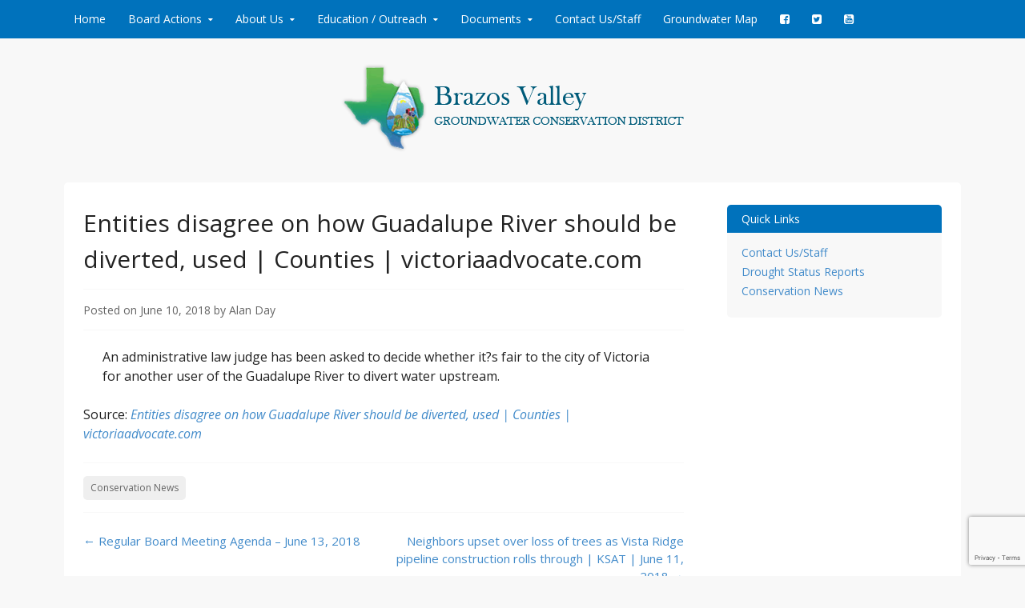

--- FILE ---
content_type: text/html; charset=UTF-8
request_url: https://brazosvalleygcd.org/2018/06/entities-disagree-on-how-guadalupe-river-should-be-diverted-used-counties-victoriaadvocate-com/
body_size: 11219
content:
<!DOCTYPE html>
<!--[if IE 7]>
<html class="ie ie7" lang="en">
<![endif]-->
<!--[if IE 8]>
<html class="ie ie8" lang="en">
<![endif]-->
<!--[if !(IE 7) & !(IE 8)]><!-->
<html lang="en">
<!--<![endif]-->
<head>
<meta charset="UTF-8">
<meta name="viewport" content="width=device-width, initial-scale=1">
<title>Entities disagree on how Guadalupe River should be diverted, used | Counties | victoriaadvocate.com | Brazos Valley Groundwater Conservation District</title>
<link rel="profile" href="http://gmpg.org/xfn/11">
<link rel="pingback" href="https://brazosvalleygcd.org/xmlrpc.php">
<!--[if lt IE 9]>
<script src="https://brazosvalleygcd.org/wp-content/themes/bvgcdmodern/js/html5.js"></script>
<![endif]-->
<meta name='robots' content='max-image-preview:large' />
	<style>img:is([sizes="auto" i], [sizes^="auto," i]) { contain-intrinsic-size: 3000px 1500px }</style>
	<link rel='dns-prefetch' href='//fonts.googleapis.com' />
<link rel="alternate" type="application/rss+xml" title="Brazos Valley Groundwater Conservation District &raquo; Feed" href="https://brazosvalleygcd.org/feed/" />
<link rel="alternate" type="application/rss+xml" title="Brazos Valley Groundwater Conservation District &raquo; Comments Feed" href="https://brazosvalleygcd.org/comments/feed/" />
<link rel="alternate" type="text/calendar" title="Brazos Valley Groundwater Conservation District &raquo; iCal Feed" href="https://brazosvalleygcd.org/events/?ical=1" />
<script type="text/javascript">
/* <![CDATA[ */
window._wpemojiSettings = {"baseUrl":"https:\/\/s.w.org\/images\/core\/emoji\/16.0.1\/72x72\/","ext":".png","svgUrl":"https:\/\/s.w.org\/images\/core\/emoji\/16.0.1\/svg\/","svgExt":".svg","source":{"concatemoji":"https:\/\/brazosvalleygcd.org\/wp-includes\/js\/wp-emoji-release.min.js?ver=431ae9fcc3978af955cc992917eb580c"}};
/*! This file is auto-generated */
!function(s,n){var o,i,e;function c(e){try{var t={supportTests:e,timestamp:(new Date).valueOf()};sessionStorage.setItem(o,JSON.stringify(t))}catch(e){}}function p(e,t,n){e.clearRect(0,0,e.canvas.width,e.canvas.height),e.fillText(t,0,0);var t=new Uint32Array(e.getImageData(0,0,e.canvas.width,e.canvas.height).data),a=(e.clearRect(0,0,e.canvas.width,e.canvas.height),e.fillText(n,0,0),new Uint32Array(e.getImageData(0,0,e.canvas.width,e.canvas.height).data));return t.every(function(e,t){return e===a[t]})}function u(e,t){e.clearRect(0,0,e.canvas.width,e.canvas.height),e.fillText(t,0,0);for(var n=e.getImageData(16,16,1,1),a=0;a<n.data.length;a++)if(0!==n.data[a])return!1;return!0}function f(e,t,n,a){switch(t){case"flag":return n(e,"\ud83c\udff3\ufe0f\u200d\u26a7\ufe0f","\ud83c\udff3\ufe0f\u200b\u26a7\ufe0f")?!1:!n(e,"\ud83c\udde8\ud83c\uddf6","\ud83c\udde8\u200b\ud83c\uddf6")&&!n(e,"\ud83c\udff4\udb40\udc67\udb40\udc62\udb40\udc65\udb40\udc6e\udb40\udc67\udb40\udc7f","\ud83c\udff4\u200b\udb40\udc67\u200b\udb40\udc62\u200b\udb40\udc65\u200b\udb40\udc6e\u200b\udb40\udc67\u200b\udb40\udc7f");case"emoji":return!a(e,"\ud83e\udedf")}return!1}function g(e,t,n,a){var r="undefined"!=typeof WorkerGlobalScope&&self instanceof WorkerGlobalScope?new OffscreenCanvas(300,150):s.createElement("canvas"),o=r.getContext("2d",{willReadFrequently:!0}),i=(o.textBaseline="top",o.font="600 32px Arial",{});return e.forEach(function(e){i[e]=t(o,e,n,a)}),i}function t(e){var t=s.createElement("script");t.src=e,t.defer=!0,s.head.appendChild(t)}"undefined"!=typeof Promise&&(o="wpEmojiSettingsSupports",i=["flag","emoji"],n.supports={everything:!0,everythingExceptFlag:!0},e=new Promise(function(e){s.addEventListener("DOMContentLoaded",e,{once:!0})}),new Promise(function(t){var n=function(){try{var e=JSON.parse(sessionStorage.getItem(o));if("object"==typeof e&&"number"==typeof e.timestamp&&(new Date).valueOf()<e.timestamp+604800&&"object"==typeof e.supportTests)return e.supportTests}catch(e){}return null}();if(!n){if("undefined"!=typeof Worker&&"undefined"!=typeof OffscreenCanvas&&"undefined"!=typeof URL&&URL.createObjectURL&&"undefined"!=typeof Blob)try{var e="postMessage("+g.toString()+"("+[JSON.stringify(i),f.toString(),p.toString(),u.toString()].join(",")+"));",a=new Blob([e],{type:"text/javascript"}),r=new Worker(URL.createObjectURL(a),{name:"wpTestEmojiSupports"});return void(r.onmessage=function(e){c(n=e.data),r.terminate(),t(n)})}catch(e){}c(n=g(i,f,p,u))}t(n)}).then(function(e){for(var t in e)n.supports[t]=e[t],n.supports.everything=n.supports.everything&&n.supports[t],"flag"!==t&&(n.supports.everythingExceptFlag=n.supports.everythingExceptFlag&&n.supports[t]);n.supports.everythingExceptFlag=n.supports.everythingExceptFlag&&!n.supports.flag,n.DOMReady=!1,n.readyCallback=function(){n.DOMReady=!0}}).then(function(){return e}).then(function(){var e;n.supports.everything||(n.readyCallback(),(e=n.source||{}).concatemoji?t(e.concatemoji):e.wpemoji&&e.twemoji&&(t(e.twemoji),t(e.wpemoji)))}))}((window,document),window._wpemojiSettings);
/* ]]> */
</script>
<style id='wp-emoji-styles-inline-css' type='text/css'>

	img.wp-smiley, img.emoji {
		display: inline !important;
		border: none !important;
		box-shadow: none !important;
		height: 1em !important;
		width: 1em !important;
		margin: 0 0.07em !important;
		vertical-align: -0.1em !important;
		background: none !important;
		padding: 0 !important;
	}
</style>
<link rel='stylesheet' id='wp-block-library-css' href='https://brazosvalleygcd.org/wp-includes/css/dist/block-library/style.min.css?ver=431ae9fcc3978af955cc992917eb580c' type='text/css' media='all' />
<style id='classic-theme-styles-inline-css' type='text/css'>
/*! This file is auto-generated */
.wp-block-button__link{color:#fff;background-color:#32373c;border-radius:9999px;box-shadow:none;text-decoration:none;padding:calc(.667em + 2px) calc(1.333em + 2px);font-size:1.125em}.wp-block-file__button{background:#32373c;color:#fff;text-decoration:none}
</style>
<style id='filebird-block-filebird-gallery-style-inline-css' type='text/css'>
ul.filebird-block-filebird-gallery{margin:auto!important;padding:0!important;width:100%}ul.filebird-block-filebird-gallery.layout-grid{display:grid;grid-gap:20px;align-items:stretch;grid-template-columns:repeat(var(--columns),1fr);justify-items:stretch}ul.filebird-block-filebird-gallery.layout-grid li img{border:1px solid #ccc;box-shadow:2px 2px 6px 0 rgba(0,0,0,.3);height:100%;max-width:100%;-o-object-fit:cover;object-fit:cover;width:100%}ul.filebird-block-filebird-gallery.layout-masonry{-moz-column-count:var(--columns);-moz-column-gap:var(--space);column-gap:var(--space);-moz-column-width:var(--min-width);columns:var(--min-width) var(--columns);display:block;overflow:auto}ul.filebird-block-filebird-gallery.layout-masonry li{margin-bottom:var(--space)}ul.filebird-block-filebird-gallery li{list-style:none}ul.filebird-block-filebird-gallery li figure{height:100%;margin:0;padding:0;position:relative;width:100%}ul.filebird-block-filebird-gallery li figure figcaption{background:linear-gradient(0deg,rgba(0,0,0,.7),rgba(0,0,0,.3) 70%,transparent);bottom:0;box-sizing:border-box;color:#fff;font-size:.8em;margin:0;max-height:100%;overflow:auto;padding:3em .77em .7em;position:absolute;text-align:center;width:100%;z-index:2}ul.filebird-block-filebird-gallery li figure figcaption a{color:inherit}

</style>
<style id='global-styles-inline-css' type='text/css'>
:root{--wp--preset--aspect-ratio--square: 1;--wp--preset--aspect-ratio--4-3: 4/3;--wp--preset--aspect-ratio--3-4: 3/4;--wp--preset--aspect-ratio--3-2: 3/2;--wp--preset--aspect-ratio--2-3: 2/3;--wp--preset--aspect-ratio--16-9: 16/9;--wp--preset--aspect-ratio--9-16: 9/16;--wp--preset--color--black: #000000;--wp--preset--color--cyan-bluish-gray: #abb8c3;--wp--preset--color--white: #ffffff;--wp--preset--color--pale-pink: #f78da7;--wp--preset--color--vivid-red: #cf2e2e;--wp--preset--color--luminous-vivid-orange: #ff6900;--wp--preset--color--luminous-vivid-amber: #fcb900;--wp--preset--color--light-green-cyan: #7bdcb5;--wp--preset--color--vivid-green-cyan: #00d084;--wp--preset--color--pale-cyan-blue: #8ed1fc;--wp--preset--color--vivid-cyan-blue: #0693e3;--wp--preset--color--vivid-purple: #9b51e0;--wp--preset--gradient--vivid-cyan-blue-to-vivid-purple: linear-gradient(135deg,rgba(6,147,227,1) 0%,rgb(155,81,224) 100%);--wp--preset--gradient--light-green-cyan-to-vivid-green-cyan: linear-gradient(135deg,rgb(122,220,180) 0%,rgb(0,208,130) 100%);--wp--preset--gradient--luminous-vivid-amber-to-luminous-vivid-orange: linear-gradient(135deg,rgba(252,185,0,1) 0%,rgba(255,105,0,1) 100%);--wp--preset--gradient--luminous-vivid-orange-to-vivid-red: linear-gradient(135deg,rgba(255,105,0,1) 0%,rgb(207,46,46) 100%);--wp--preset--gradient--very-light-gray-to-cyan-bluish-gray: linear-gradient(135deg,rgb(238,238,238) 0%,rgb(169,184,195) 100%);--wp--preset--gradient--cool-to-warm-spectrum: linear-gradient(135deg,rgb(74,234,220) 0%,rgb(151,120,209) 20%,rgb(207,42,186) 40%,rgb(238,44,130) 60%,rgb(251,105,98) 80%,rgb(254,248,76) 100%);--wp--preset--gradient--blush-light-purple: linear-gradient(135deg,rgb(255,206,236) 0%,rgb(152,150,240) 100%);--wp--preset--gradient--blush-bordeaux: linear-gradient(135deg,rgb(254,205,165) 0%,rgb(254,45,45) 50%,rgb(107,0,62) 100%);--wp--preset--gradient--luminous-dusk: linear-gradient(135deg,rgb(255,203,112) 0%,rgb(199,81,192) 50%,rgb(65,88,208) 100%);--wp--preset--gradient--pale-ocean: linear-gradient(135deg,rgb(255,245,203) 0%,rgb(182,227,212) 50%,rgb(51,167,181) 100%);--wp--preset--gradient--electric-grass: linear-gradient(135deg,rgb(202,248,128) 0%,rgb(113,206,126) 100%);--wp--preset--gradient--midnight: linear-gradient(135deg,rgb(2,3,129) 0%,rgb(40,116,252) 100%);--wp--preset--font-size--small: 13px;--wp--preset--font-size--medium: 20px;--wp--preset--font-size--large: 36px;--wp--preset--font-size--x-large: 42px;--wp--preset--spacing--20: 0.44rem;--wp--preset--spacing--30: 0.67rem;--wp--preset--spacing--40: 1rem;--wp--preset--spacing--50: 1.5rem;--wp--preset--spacing--60: 2.25rem;--wp--preset--spacing--70: 3.38rem;--wp--preset--spacing--80: 5.06rem;--wp--preset--shadow--natural: 6px 6px 9px rgba(0, 0, 0, 0.2);--wp--preset--shadow--deep: 12px 12px 50px rgba(0, 0, 0, 0.4);--wp--preset--shadow--sharp: 6px 6px 0px rgba(0, 0, 0, 0.2);--wp--preset--shadow--outlined: 6px 6px 0px -3px rgba(255, 255, 255, 1), 6px 6px rgba(0, 0, 0, 1);--wp--preset--shadow--crisp: 6px 6px 0px rgba(0, 0, 0, 1);}:where(.is-layout-flex){gap: 0.5em;}:where(.is-layout-grid){gap: 0.5em;}body .is-layout-flex{display: flex;}.is-layout-flex{flex-wrap: wrap;align-items: center;}.is-layout-flex > :is(*, div){margin: 0;}body .is-layout-grid{display: grid;}.is-layout-grid > :is(*, div){margin: 0;}:where(.wp-block-columns.is-layout-flex){gap: 2em;}:where(.wp-block-columns.is-layout-grid){gap: 2em;}:where(.wp-block-post-template.is-layout-flex){gap: 1.25em;}:where(.wp-block-post-template.is-layout-grid){gap: 1.25em;}.has-black-color{color: var(--wp--preset--color--black) !important;}.has-cyan-bluish-gray-color{color: var(--wp--preset--color--cyan-bluish-gray) !important;}.has-white-color{color: var(--wp--preset--color--white) !important;}.has-pale-pink-color{color: var(--wp--preset--color--pale-pink) !important;}.has-vivid-red-color{color: var(--wp--preset--color--vivid-red) !important;}.has-luminous-vivid-orange-color{color: var(--wp--preset--color--luminous-vivid-orange) !important;}.has-luminous-vivid-amber-color{color: var(--wp--preset--color--luminous-vivid-amber) !important;}.has-light-green-cyan-color{color: var(--wp--preset--color--light-green-cyan) !important;}.has-vivid-green-cyan-color{color: var(--wp--preset--color--vivid-green-cyan) !important;}.has-pale-cyan-blue-color{color: var(--wp--preset--color--pale-cyan-blue) !important;}.has-vivid-cyan-blue-color{color: var(--wp--preset--color--vivid-cyan-blue) !important;}.has-vivid-purple-color{color: var(--wp--preset--color--vivid-purple) !important;}.has-black-background-color{background-color: var(--wp--preset--color--black) !important;}.has-cyan-bluish-gray-background-color{background-color: var(--wp--preset--color--cyan-bluish-gray) !important;}.has-white-background-color{background-color: var(--wp--preset--color--white) !important;}.has-pale-pink-background-color{background-color: var(--wp--preset--color--pale-pink) !important;}.has-vivid-red-background-color{background-color: var(--wp--preset--color--vivid-red) !important;}.has-luminous-vivid-orange-background-color{background-color: var(--wp--preset--color--luminous-vivid-orange) !important;}.has-luminous-vivid-amber-background-color{background-color: var(--wp--preset--color--luminous-vivid-amber) !important;}.has-light-green-cyan-background-color{background-color: var(--wp--preset--color--light-green-cyan) !important;}.has-vivid-green-cyan-background-color{background-color: var(--wp--preset--color--vivid-green-cyan) !important;}.has-pale-cyan-blue-background-color{background-color: var(--wp--preset--color--pale-cyan-blue) !important;}.has-vivid-cyan-blue-background-color{background-color: var(--wp--preset--color--vivid-cyan-blue) !important;}.has-vivid-purple-background-color{background-color: var(--wp--preset--color--vivid-purple) !important;}.has-black-border-color{border-color: var(--wp--preset--color--black) !important;}.has-cyan-bluish-gray-border-color{border-color: var(--wp--preset--color--cyan-bluish-gray) !important;}.has-white-border-color{border-color: var(--wp--preset--color--white) !important;}.has-pale-pink-border-color{border-color: var(--wp--preset--color--pale-pink) !important;}.has-vivid-red-border-color{border-color: var(--wp--preset--color--vivid-red) !important;}.has-luminous-vivid-orange-border-color{border-color: var(--wp--preset--color--luminous-vivid-orange) !important;}.has-luminous-vivid-amber-border-color{border-color: var(--wp--preset--color--luminous-vivid-amber) !important;}.has-light-green-cyan-border-color{border-color: var(--wp--preset--color--light-green-cyan) !important;}.has-vivid-green-cyan-border-color{border-color: var(--wp--preset--color--vivid-green-cyan) !important;}.has-pale-cyan-blue-border-color{border-color: var(--wp--preset--color--pale-cyan-blue) !important;}.has-vivid-cyan-blue-border-color{border-color: var(--wp--preset--color--vivid-cyan-blue) !important;}.has-vivid-purple-border-color{border-color: var(--wp--preset--color--vivid-purple) !important;}.has-vivid-cyan-blue-to-vivid-purple-gradient-background{background: var(--wp--preset--gradient--vivid-cyan-blue-to-vivid-purple) !important;}.has-light-green-cyan-to-vivid-green-cyan-gradient-background{background: var(--wp--preset--gradient--light-green-cyan-to-vivid-green-cyan) !important;}.has-luminous-vivid-amber-to-luminous-vivid-orange-gradient-background{background: var(--wp--preset--gradient--luminous-vivid-amber-to-luminous-vivid-orange) !important;}.has-luminous-vivid-orange-to-vivid-red-gradient-background{background: var(--wp--preset--gradient--luminous-vivid-orange-to-vivid-red) !important;}.has-very-light-gray-to-cyan-bluish-gray-gradient-background{background: var(--wp--preset--gradient--very-light-gray-to-cyan-bluish-gray) !important;}.has-cool-to-warm-spectrum-gradient-background{background: var(--wp--preset--gradient--cool-to-warm-spectrum) !important;}.has-blush-light-purple-gradient-background{background: var(--wp--preset--gradient--blush-light-purple) !important;}.has-blush-bordeaux-gradient-background{background: var(--wp--preset--gradient--blush-bordeaux) !important;}.has-luminous-dusk-gradient-background{background: var(--wp--preset--gradient--luminous-dusk) !important;}.has-pale-ocean-gradient-background{background: var(--wp--preset--gradient--pale-ocean) !important;}.has-electric-grass-gradient-background{background: var(--wp--preset--gradient--electric-grass) !important;}.has-midnight-gradient-background{background: var(--wp--preset--gradient--midnight) !important;}.has-small-font-size{font-size: var(--wp--preset--font-size--small) !important;}.has-medium-font-size{font-size: var(--wp--preset--font-size--medium) !important;}.has-large-font-size{font-size: var(--wp--preset--font-size--large) !important;}.has-x-large-font-size{font-size: var(--wp--preset--font-size--x-large) !important;}
:where(.wp-block-post-template.is-layout-flex){gap: 1.25em;}:where(.wp-block-post-template.is-layout-grid){gap: 1.25em;}
:where(.wp-block-columns.is-layout-flex){gap: 2em;}:where(.wp-block-columns.is-layout-grid){gap: 2em;}
:root :where(.wp-block-pullquote){font-size: 1.5em;line-height: 1.6;}
</style>
<link rel='stylesheet' id='contact-form-7-css' href='https://brazosvalleygcd.org/wp-content/plugins/contact-form-7/includes/css/styles.css?ver=6.1.3' type='text/css' media='all' />
<link rel='stylesheet' id='mv-icomoon-css' href='https://brazosvalleygcd.org/wp-content/plugins/multiverso/css/mvicomoon.css?ver=431ae9fcc3978af955cc992917eb580c' type='text/css' media='all' />
<link rel='stylesheet' id='mv-style-css' href='https://brazosvalleygcd.org/wp-content/plugins/multiverso/css/style.css?ver=431ae9fcc3978af955cc992917eb580c' type='text/css' media='all' />
<link rel='stylesheet' id='SFSImainCss-css' href='https://brazosvalleygcd.org/wp-content/plugins/ultimate-social-media-icons/css/sfsi-style.css?ver=2.9.6' type='text/css' media='all' />
<link rel='stylesheet' id='wp-components-css' href='https://brazosvalleygcd.org/wp-includes/css/dist/components/style.min.css?ver=431ae9fcc3978af955cc992917eb580c' type='text/css' media='all' />
<link rel='stylesheet' id='godaddy-styles-css' href='https://brazosvalleygcd.org/wp-content/mu-plugins/vendor/wpex/godaddy-launch/includes/Dependencies/GoDaddy/Styles/build/latest.css?ver=2.0.2' type='text/css' media='all' />
<link rel='stylesheet' id='bvgcdmodern-style-css' href='https://brazosvalleygcd.org/wp-content/themes/bvgcdmodern/style.css?ver=431ae9fcc3978af955cc992917eb580c' type='text/css' media='all' />
<link rel='stylesheet' id='fontawesome-css' href='https://brazosvalleygcd.org/wp-content/themes/bvgcdmodern/fonts/font-awesome/font-awesome.css?ver=4.2.0' type='text/css' media='all' />
<link rel='stylesheet' id='bvgcdmodern-open-sans-css' href='//fonts.googleapis.com/css?family=Open+Sans:300italic,400italic,600italic,700italic,400,600,700,300' type='text/css' media='screen' />
<!--n2css--><!--n2js--><script type="text/javascript" src="https://brazosvalleygcd.org/wp-includes/js/jquery/jquery.min.js?ver=3.7.1" id="jquery-core-js"></script>
<script type="text/javascript" src="https://brazosvalleygcd.org/wp-includes/js/jquery/jquery-migrate.min.js?ver=3.4.1" id="jquery-migrate-js"></script>
<link rel="https://api.w.org/" href="https://brazosvalleygcd.org/wp-json/" /><link rel="alternate" title="JSON" type="application/json" href="https://brazosvalleygcd.org/wp-json/wp/v2/posts/8430" /><link rel="EditURI" type="application/rsd+xml" title="RSD" href="https://brazosvalleygcd.org/xmlrpc.php?rsd" />

<link rel="canonical" href="https://brazosvalleygcd.org/2018/06/entities-disagree-on-how-guadalupe-river-should-be-diverted-used-counties-victoriaadvocate-com/" />
<link rel='shortlink' href='https://brazosvalleygcd.org/?p=8430' />
<link rel="alternate" title="oEmbed (JSON)" type="application/json+oembed" href="https://brazosvalleygcd.org/wp-json/oembed/1.0/embed?url=https%3A%2F%2Fbrazosvalleygcd.org%2F2018%2F06%2Fentities-disagree-on-how-guadalupe-river-should-be-diverted-used-counties-victoriaadvocate-com%2F" />
<link rel="alternate" title="oEmbed (XML)" type="text/xml+oembed" href="https://brazosvalleygcd.org/wp-json/oembed/1.0/embed?url=https%3A%2F%2Fbrazosvalleygcd.org%2F2018%2F06%2Fentities-disagree-on-how-guadalupe-river-should-be-diverted-used-counties-victoriaadvocate-com%2F&#038;format=xml" />
<meta name="follow.[base64]" content="nL84KZcfMGKlsyNQHtXZ"/><meta name="tec-api-version" content="v1"><meta name="tec-api-origin" content="https://brazosvalleygcd.org"><link rel="alternate" href="https://brazosvalleygcd.org/wp-json/tribe/events/v1/" />	<style type="text/css">
			.site-title,
		.site-description {
			position: absolute;
			clip: rect(1px, 1px, 1px, 1px);
		}
		</style>
	<link rel="icon" href="https://brazosvalleygcd.org/wp-content/uploads/2021/02/cropped-favicon-32x32.png" sizes="32x32" />
<link rel="icon" href="https://brazosvalleygcd.org/wp-content/uploads/2021/02/cropped-favicon-192x192.png" sizes="192x192" />
<link rel="apple-touch-icon" href="https://brazosvalleygcd.org/wp-content/uploads/2021/02/cropped-favicon-180x180.png" />
<meta name="msapplication-TileImage" content="https://brazosvalleygcd.org/wp-content/uploads/2021/02/cropped-favicon-270x270.png" />
</head>

<body class="wp-singular post-template-default single single-post postid-8430 single-format-standard wp-theme-bvgcdmodern sfsi_actvite_theme_thin tribe-no-js group-blog">
<div id="page" class="hfeed site">

	
	<nav id="site-navigation" class="main-navigation" role="navigation">
		<div class="col-width">
			<h1 class="menu-toggle">Menu</h1>
			<a class="skip-link screen-reader-text" href="#content">Skip to content</a>

			<div class="menu-home-intro-menu-container"><ul id="menu-home-intro-menu" class="nav-menu"><li id="menu-item-3436" class="menu-item menu-item-type-post_type menu-item-object-page menu-item-home menu-item-3436"><a href="https://brazosvalleygcd.org/">Home</a></li>
<li id="menu-item-3676" class="menu-item menu-item-type-taxonomy menu-item-object-category menu-item-has-children menu-item-3676"><a href="https://brazosvalleygcd.org/category/board-actions/">Board Actions</a>
<ul class="sub-menu">
	<li id="menu-item-3677" class="menu-item menu-item-type-taxonomy menu-item-object-category menu-item-3677"><a href="https://brazosvalleygcd.org/category/board-actions/permit-hearings/">Permit Hearings</a></li>
	<li id="menu-item-3678" class="menu-item menu-item-type-taxonomy menu-item-object-category menu-item-3678"><a href="https://brazosvalleygcd.org/category/board-actions/regular-board-meetings/">Regular Board Meetings</a></li>
	<li id="menu-item-3679" class="menu-item menu-item-type-taxonomy menu-item-object-category menu-item-3679"><a href="https://brazosvalleygcd.org/category/board-actions/committee-meetings/">Committee Meetings</a></li>
	<li id="menu-item-3680" class="menu-item menu-item-type-taxonomy menu-item-object-category menu-item-3680"><a href="https://brazosvalleygcd.org/category/board-actions/public-rules-hearing/">Public Rules Hearing</a></li>
	<li id="menu-item-7354" class="menu-item menu-item-type-taxonomy menu-item-object-category menu-item-7354"><a href="https://brazosvalleygcd.org/category/board-actions/soah-hearing/">SOAH Hearings</a></li>
</ul>
</li>
<li id="menu-item-3535" class="menu-item menu-item-type-custom menu-item-object-custom menu-item-has-children menu-item-3535"><a href="#">About Us</a>
<ul class="sub-menu">
	<li id="menu-item-3536" class="menu-item menu-item-type-post_type menu-item-object-page menu-item-3536"><a href="https://brazosvalleygcd.org/our-mission/">Our Mission</a></li>
	<li id="menu-item-3526" class="menu-item menu-item-type-post_type menu-item-object-page menu-item-has-children menu-item-3526"><a href="https://brazosvalleygcd.org/board-of-directors/">Board of Directors</a>
	<ul class="sub-menu">
		<li id="menu-item-3527" class="menu-item menu-item-type-post_type menu-item-object-page menu-item-3527"><a href="https://brazosvalleygcd.org/board-of-directors/3360-2/">Gary Mechler</a></li>
		<li id="menu-item-3528" class="menu-item menu-item-type-post_type menu-item-object-page menu-item-3528"><a href="https://brazosvalleygcd.org/board-of-directors/bryan-russ-jr/">Jeff Kennedy</a></li>
		<li id="menu-item-3529" class="menu-item menu-item-type-post_type menu-item-object-page menu-item-3529"><a href="https://brazosvalleygcd.org/board-of-directors/kent-watson/">Stephen Cast</a></li>
		<li id="menu-item-3530" class="menu-item menu-item-type-post_type menu-item-object-page menu-item-3530"><a href="https://brazosvalleygcd.org/board-of-directors/mark-j-carrabba/">Mark J. Carrabba</a></li>
		<li id="menu-item-3531" class="menu-item menu-item-type-post_type menu-item-object-page menu-item-3531"><a href="https://brazosvalleygcd.org/board-of-directors/pete-brien/">John Elliott</a></li>
		<li id="menu-item-3532" class="menu-item menu-item-type-post_type menu-item-object-page menu-item-3532"><a href="https://brazosvalleygcd.org/board-of-directors/stephen-a-boykin/">Christopher Zeig</a></li>
		<li id="menu-item-3533" class="menu-item menu-item-type-post_type menu-item-object-page menu-item-3533"><a href="https://brazosvalleygcd.org/board-of-directors/tom-mcdonald/">Jayson Barfknecht</a></li>
		<li id="menu-item-3534" class="menu-item menu-item-type-post_type menu-item-object-page menu-item-3534"><a href="https://brazosvalleygcd.org/board-of-directors/david-stratta/">Lisa Rolke</a></li>
	</ul>
</li>
	<li id="menu-item-3537" class="menu-item menu-item-type-post_type menu-item-object-page menu-item-3537"><a href="https://brazosvalleygcd.org/staff/">Contact Us/Staff</a></li>
</ul>
</li>
<li id="menu-item-3538" class="menu-item menu-item-type-post_type menu-item-object-page menu-item-has-children menu-item-3538"><a href="https://brazosvalleygcd.org/education/">Education / Outreach</a>
<ul class="sub-menu">
	<li id="menu-item-3540" class="menu-item menu-item-type-post_type menu-item-object-page menu-item-3540"><a href="https://brazosvalleygcd.org/education/groundwater-and-hydrological-cycle/">Well Owner Information</a></li>
	<li id="menu-item-3541" class="menu-item menu-item-type-post_type menu-item-object-page menu-item-3541"><a href="https://brazosvalleygcd.org/education/just-for-kids/">School/Public Education</a></li>
	<li id="menu-item-3542" class="menu-item menu-item-type-post_type menu-item-object-page menu-item-3542"><a href="https://brazosvalleygcd.org/education/new-well-owner-information/">Rainwater Harvesting</a></li>
	<li id="menu-item-3543" class="menu-item menu-item-type-post_type menu-item-object-page menu-item-3543"><a href="https://brazosvalleygcd.org/education/plugging-abandoned-wells/">Well Plugging &#038; Capping</a></li>
	<li id="menu-item-3544" class="menu-item menu-item-type-post_type menu-item-object-page menu-item-3544"><a href="https://brazosvalleygcd.org/education/rainwater-harvesting/">Water Conservation</a></li>
	<li id="menu-item-3545" class="menu-item menu-item-type-post_type menu-item-object-page menu-item-3545"><a href="https://brazosvalleygcd.org/education/classroom-presentation/">Videos</a></li>
	<li id="menu-item-3546" class="menu-item menu-item-type-post_type menu-item-object-page menu-item-3546"><a href="https://brazosvalleygcd.org/education/water-conservation/">Water Quality</a></li>
</ul>
</li>
<li id="menu-item-3548" class="menu-item menu-item-type-custom menu-item-object-custom menu-item-has-children menu-item-3548"><a href="#">Documents</a>
<ul class="sub-menu">
	<li id="menu-item-3555" class="menu-item menu-item-type-post_type menu-item-object-page menu-item-3555"><a href="https://brazosvalleygcd.org/permits-fees/">Permits &#038; Affidavits</a></li>
	<li id="menu-item-3550" class="menu-item menu-item-type-post_type menu-item-object-page menu-item-3550"><a href="https://brazosvalleygcd.org/governing-documents/">Governing Documents</a></li>
	<li id="menu-item-3549" class="menu-item menu-item-type-post_type menu-item-object-page menu-item-3549"><a href="https://brazosvalleygcd.org/files/">File Browser</a></li>
</ul>
</li>
<li id="menu-item-3557" class="menu-item menu-item-type-post_type menu-item-object-page menu-item-3557"><a href="https://brazosvalleygcd.org/contact/">Contact Us/Staff</a></li>
<li id="menu-item-3558" class="menu-item menu-item-type-post_type menu-item-object-page menu-item-3558"><a href="https://brazosvalleygcd.org/groundwater-map/">Groundwater Map</a></li>
<li id="menu-item-8264" class="menu-item menu-item-type-custom menu-item-object-custom menu-item-8264"><a target="_blank" href="https://www.facebook.com/brazosvalleygcd/"><i class="fa fa-facebook-square" aria-hidden="true"></i></a></li>
<li id="menu-item-8265" class="menu-item menu-item-type-custom menu-item-object-custom menu-item-8265"><a target="_blank" href="https://twitter.com/brazosvalleygcd?lang=en"><i class="fa fa-twitter-square" aria-hidden="true"></i></a></li>
<li id="menu-item-8266" class="menu-item menu-item-type-custom menu-item-object-custom menu-item-8266"><a href="https://www.youtube.com/channel/UCGtDM5ImEMiBbFjec7lwFjg"><i class="fa fa-youtube-square" aria-hidden="true"></i></a></li>
</ul></div>		</div>
	</nav><!-- #site-navigation -->

	<header id="masthead" class="site-header" role="banner">
		<div class="site-branding col-width">
							<a href="https://brazosvalleygcd.org/" rel="home">
					<img src="https://brazosvalleygcd.org/wp-content/uploads/2015/01/logo.png" width="429" height="110" alt="">
				</a>
						<h1 class="site-title"><a href="https://brazosvalleygcd.org/" rel="home">Brazos Valley Groundwater Conservation District</a></h1>
			<h2 class="site-description">Protecting and conserving the groundwater resources of Brazos and Robertson Counties.</h2>
		</div>
	</header><!-- #masthead -->

	
	<div class="col-width">
		<div id="content" class="site-content">

	<div id="primary" class="content-area">
		<div id="main" class="site-main" role="main">

		
			
<article id="post-8430" class="post-8430 post type-post status-publish format-standard hentry category-conservation-news">
	<header class="entry-header">
		<h1 class="entry-title">Entities disagree on how Guadalupe River should be diverted, used | Counties | victoriaadvocate.com</h1>

		<div class="entry-meta">
			<span class="posted-on">Posted on <a href="https://brazosvalleygcd.org/2018/06/entities-disagree-on-how-guadalupe-river-should-be-diverted-used-counties-victoriaadvocate-com/" rel="bookmark"><time class="entry-date published" datetime="2018-06-10T08:44:10-05:00">June 10, 2018</time></a></span><span class="byline"> by <span class="author vcard"><a class="url fn n" href="https://brazosvalleygcd.org/author/aday/">Alan Day</a></span></span>		</div><!-- .entry-meta -->
	</header><!-- .entry-header -->

	<div class="entry-content">
		<blockquote><p>An administrative law judge has been asked to decide whether it?s fair to the city of Victoria for another user of the Guadalupe River to divert water upstream.</p></blockquote>
<p>Source: <em><a href="https://www.victoriaadvocate.com/counties/entities-disagree-on-how-guadalupe-river-should-be-diverted-used/article_99ef6f50-6b61-11e8-a992-2fa130a30f6b.html">Entities disagree on how Guadalupe River should be diverted, used | Counties | victoriaadvocate.com</a></em></p>
			</div><!-- .entry-content -->

	
	<footer class="entry-meta">
		<ul class="entry-meta-taxonomy">
			<li class="category-link"><a href="https://brazosvalleygcd.org/category/conservation-news/">Conservation News</a></li>								</ul>
	</footer><!-- .entry-meta -->
</article><!-- #post-# -->

				<nav class="navigation post-navigation" role="navigation">
		<h1 class="screen-reader-text">Post navigation</h1>
		<div class="nav-links">
			<div class="nav-previous"><a href="https://brazosvalleygcd.org/2018/06/regular-board-meeting-agenda-june-13-2018/" rel="prev"><span class="meta-nav">&larr;</span> Regular Board Meeting Agenda &#8211; June 13, 2018</a></div><div class="nav-next"><a href="https://brazosvalleygcd.org/2018/06/neighbors-upset-over-loss-of-trees-as-vista-ridge-pipeline-construction-rolls-through-ksat-june-11-2018/" rel="next">Neighbors upset over loss of trees as Vista Ridge pipeline construction rolls through | KSAT | June 11, 2018 <span class="meta-nav">&rarr;</span></a></div>		</div><!-- .nav-links -->
	</nav><!-- .navigation -->
	
			
		
		</div><!-- #main -->
	</div><!-- #primary -->

	<div id="secondary" class="widget-area" role="complementary">
				<aside id="nav_menu-2" class="widget widget_nav_menu"><h1 class="widget-title">Quick Links</h1><div class="menu-quick-links-container"><ul id="menu-quick-links" class="menu"><li id="menu-item-3489" class="menu-item menu-item-type-post_type menu-item-object-page menu-item-3489"><a href="https://brazosvalleygcd.org/contact/">Contact Us/Staff</a></li>
<li id="menu-item-3404" class="menu-item menu-item-type-post_type menu-item-object-page menu-item-3404"><a href="https://brazosvalleygcd.org/drought-status-reports/">Drought Status Reports</a></li>
<li id="menu-item-8029" class="menu-item menu-item-type-taxonomy menu-item-object-category current-post-ancestor current-menu-parent current-post-parent menu-item-8029"><a href="https://brazosvalleygcd.org/category/conservation-news/">Conservation News</a></li>
</ul></div></aside>	</div><!-- #secondary -->

		</div><!-- #content -->
	</div><!-- .col-width -->

	

	
	<footer class="site-footer no-widgets" role="contentinfo">
		<div class="col-width">
			                112 West 3rd Street Hearne, TX 77859 | Phone: (979) 279-9350 | 					  <a href="/wp-admin">Login</a>
		</div><!-- .col-width -->
	</footer><!-- .site-footer -->
</div><!-- #page -->

<script type="text/javascript" src="https://brazosvalleygcd.org/wp-content/themes/bvgcdmodern/js/tablesaw.stackonly.js"></script>
<link rel="https://brazosvalleygcd.org/wp-content/themes/bvgcdmodern/scss/tablesaw.stackonly.css"/>
<script type="speculationrules">
{"prefetch":[{"source":"document","where":{"and":[{"href_matches":"\/*"},{"not":{"href_matches":["\/wp-*.php","\/wp-admin\/*","\/wp-content\/uploads\/*","\/wp-content\/*","\/wp-content\/plugins\/*","\/wp-content\/themes\/bvgcdmodern\/*","\/*\\?(.+)"]}},{"not":{"selector_matches":"a[rel~=\"nofollow\"]"}},{"not":{"selector_matches":".no-prefetch, .no-prefetch a"}}]},"eagerness":"conservative"}]}
</script>
                <!--facebook like and share js -->
                <div id="fb-root"></div>
                <script>
                    (function(d, s, id) {
                        var js, fjs = d.getElementsByTagName(s)[0];
                        if (d.getElementById(id)) return;
                        js = d.createElement(s);
                        js.id = id;
                        js.src = "https://connect.facebook.net/en_US/sdk.js#xfbml=1&version=v3.2";
                        fjs.parentNode.insertBefore(js, fjs);
                    }(document, 'script', 'facebook-jssdk'));
                </script>
                <script>

window.addEventListener('sfsi_functions_loaded', function() {
    if (typeof sfsi_time_pop_up == 'function') {
        sfsi_time_pop_up(5000);
    }
})
</script>
    <script>
        window.addEventListener('sfsi_functions_loaded', function () {
            if (typeof sfsi_plugin_version == 'function') {
                sfsi_plugin_version(2.77);
            }
        });

        function sfsi_processfurther(ref) {
            var feed_id = '[base64]';
            var feedtype = 8;
            var email = jQuery(ref).find('input[name="email"]').val();
            var filter = /^(([^<>()[\]\\.,;:\s@\"]+(\.[^<>()[\]\\.,;:\s@\"]+)*)|(\".+\"))@((\[[0-9]{1,3}\.[0-9]{1,3}\.[0-9]{1,3}\.[0-9]{1,3}\])|(([a-zA-Z\-0-9]+\.)+[a-zA-Z]{2,}))$/;
            if ((email != "Enter your email") && (filter.test(email))) {
                if (feedtype == "8") {
                    var url = "https://api.follow.it/subscription-form/" + feed_id + "/" + feedtype;
                    window.open(url, "popupwindow", "scrollbars=yes,width=1080,height=760");
                    return true;
                }
            } else {
                alert("Please enter email address");
                jQuery(ref).find('input[name="email"]').focus();
                return false;
            }
        }
    </script>
    <style type="text/css" aria-selected="true">
        .sfsi_subscribe_Popinner {
             width: 100% !important;

            height: auto !important;

         border: 1px solid #b5b5b5 !important;

         padding: 18px 0px !important;

            background-color: #ffffff !important;
        }

        .sfsi_subscribe_Popinner form {
            margin: 0 20px !important;
        }

        .sfsi_subscribe_Popinner h5 {
            font-family: Helvetica,Arial,sans-serif !important;

             font-weight: bold !important;   color:#000000 !important; font-size: 16px !important;   text-align:center !important; margin: 0 0 10px !important;
            padding: 0 !important;
        }

        .sfsi_subscription_form_field {
            margin: 5px 0 !important;
            width: 100% !important;
            display: inline-flex;
            display: -webkit-inline-flex;
        }

        .sfsi_subscription_form_field input {
            width: 100% !important;
            padding: 10px 0px !important;
        }

        .sfsi_subscribe_Popinner input[type=email] {
         font-family: Helvetica,Arial,sans-serif !important;   font-style:normal !important;  color: #000000 !important;   font-size:14px !important; text-align: center !important;        }

        .sfsi_subscribe_Popinner input[type=email]::-webkit-input-placeholder {

         font-family: Helvetica,Arial,sans-serif !important;   font-style:normal !important;  color:#000000 !important; font-size: 14px !important;   text-align:center !important;        }

        .sfsi_subscribe_Popinner input[type=email]:-moz-placeholder {
            /* Firefox 18- */
         font-family: Helvetica,Arial,sans-serif !important;   font-style:normal !important;   color:#000000 !important; font-size: 14px !important;   text-align:center !important;
        }

        .sfsi_subscribe_Popinner input[type=email]::-moz-placeholder {
            /* Firefox 19+ */
         font-family: Helvetica,Arial,sans-serif !important;   font-style: normal !important;
              color:#000000 !important; font-size: 14px !important;   text-align:center !important;        }

        .sfsi_subscribe_Popinner input[type=email]:-ms-input-placeholder {

            font-family: Helvetica,Arial,sans-serif !important;  font-style:normal !important;  color: #000000 !important;  font-size:14px !important;
         text-align: center !important;        }

        .sfsi_subscribe_Popinner input[type=submit] {

         font-family: Helvetica,Arial,sans-serif !important;   font-weight: bold !important;   color:#000000 !important; font-size: 16px !important;   text-align:center !important; background-color: #dedede !important;        }

                .sfsi_shortcode_container {
            float: left;
        }

        .sfsi_shortcode_container .norm_row .sfsi_wDiv {
            position: relative !important;
        }

        .sfsi_shortcode_container .sfsi_holders {
            display: none;
        }

            </style>

    		<script>
		( function ( body ) {
			'use strict';
			body.className = body.className.replace( /\btribe-no-js\b/, 'tribe-js' );
		} )( document.body );
		</script>
		<script> /* <![CDATA[ */var tribe_l10n_datatables = {"aria":{"sort_ascending":": activate to sort column ascending","sort_descending":": activate to sort column descending"},"length_menu":"Show _MENU_ entries","empty_table":"No data available in table","info":"Showing _START_ to _END_ of _TOTAL_ entries","info_empty":"Showing 0 to 0 of 0 entries","info_filtered":"(filtered from _MAX_ total entries)","zero_records":"No matching records found","search":"Search:","all_selected_text":"All items on this page were selected. ","select_all_link":"Select all pages","clear_selection":"Clear Selection.","pagination":{"all":"All","next":"Next","previous":"Previous"},"select":{"rows":{"0":"","_":": Selected %d rows","1":": Selected 1 row"}},"datepicker":{"dayNames":["Sunday","Monday","Tuesday","Wednesday","Thursday","Friday","Saturday"],"dayNamesShort":["Sun","Mon","Tue","Wed","Thu","Fri","Sat"],"dayNamesMin":["S","M","T","W","T","F","S"],"monthNames":["January","February","March","April","May","June","July","August","September","October","November","December"],"monthNamesShort":["January","February","March","April","May","June","July","August","September","October","November","December"],"monthNamesMin":["Jan","Feb","Mar","Apr","May","Jun","Jul","Aug","Sep","Oct","Nov","Dec"],"nextText":"Next","prevText":"Prev","currentText":"Today","closeText":"Done","today":"Today","clear":"Clear"}};/* ]]> */ </script><script type="text/javascript" src="https://brazosvalleygcd.org/wp-content/plugins/the-events-calendar/common/build/js/user-agent.js?ver=da75d0bdea6dde3898df" id="tec-user-agent-js"></script>
<script type="text/javascript" src="https://brazosvalleygcd.org/wp-includes/js/dist/hooks.min.js?ver=4d63a3d491d11ffd8ac6" id="wp-hooks-js"></script>
<script type="text/javascript" src="https://brazosvalleygcd.org/wp-includes/js/dist/i18n.min.js?ver=5e580eb46a90c2b997e6" id="wp-i18n-js"></script>
<script type="text/javascript" id="wp-i18n-js-after">
/* <![CDATA[ */
wp.i18n.setLocaleData( { 'text direction\u0004ltr': [ 'ltr' ] } );
/* ]]> */
</script>
<script type="text/javascript" src="https://brazosvalleygcd.org/wp-content/plugins/contact-form-7/includes/swv/js/index.js?ver=6.1.3" id="swv-js"></script>
<script type="text/javascript" id="contact-form-7-js-before">
/* <![CDATA[ */
var wpcf7 = {
    "api": {
        "root": "https:\/\/brazosvalleygcd.org\/wp-json\/",
        "namespace": "contact-form-7\/v1"
    },
    "cached": 1
};
/* ]]> */
</script>
<script type="text/javascript" src="https://brazosvalleygcd.org/wp-content/plugins/contact-form-7/includes/js/index.js?ver=6.1.3" id="contact-form-7-js"></script>
<script type="text/javascript" src="https://brazosvalleygcd.org/wp-includes/js/jquery/ui/core.min.js?ver=1.13.3" id="jquery-ui-core-js"></script>
<script type="text/javascript" src="https://brazosvalleygcd.org/wp-content/plugins/multiverso/js/multiverso.js?ver=431ae9fcc3978af955cc992917eb580c" id="multiverso-js"></script>
<script type="text/javascript" src="https://brazosvalleygcd.org/wp-content/plugins/ultimate-social-media-icons/js/shuffle/modernizr.custom.min.js?ver=431ae9fcc3978af955cc992917eb580c" id="SFSIjqueryModernizr-js"></script>
<script type="text/javascript" src="https://brazosvalleygcd.org/wp-content/plugins/ultimate-social-media-icons/js/shuffle/jquery.shuffle.min.js?ver=431ae9fcc3978af955cc992917eb580c" id="SFSIjqueryShuffle-js"></script>
<script type="text/javascript" src="https://brazosvalleygcd.org/wp-content/plugins/ultimate-social-media-icons/js/shuffle/random-shuffle-min.js?ver=431ae9fcc3978af955cc992917eb580c" id="SFSIjqueryrandom-shuffle-js"></script>
<script type="text/javascript" id="SFSICustomJs-js-extra">
/* <![CDATA[ */
var sfsi_icon_ajax_object = {"nonce":"eea3dafbe3","ajax_url":"https:\/\/brazosvalleygcd.org\/wp-admin\/admin-ajax.php","plugin_url":"https:\/\/brazosvalleygcd.org\/wp-content\/plugins\/ultimate-social-media-icons\/"};
/* ]]> */
</script>
<script type="text/javascript" src="https://brazosvalleygcd.org/wp-content/plugins/ultimate-social-media-icons/js/custom.js?ver=2.9.6" id="SFSICustomJs-js"></script>
<script type="text/javascript" src="https://brazosvalleygcd.org/wp-content/themes/bvgcdmodern/js/combined-min.js?ver=1.2.1" id="bvgcdmodern-theme-js"></script>
<script type="text/javascript" src="https://www.google.com/recaptcha/api.js?render=6LdXlaMUAAAAAMmJU8GKpvuAX1m92AI2FXOV-h0V&amp;ver=3.0" id="google-recaptcha-js"></script>
<script type="text/javascript" src="https://brazosvalleygcd.org/wp-includes/js/dist/vendor/wp-polyfill.min.js?ver=3.15.0" id="wp-polyfill-js"></script>
<script type="text/javascript" id="wpcf7-recaptcha-js-before">
/* <![CDATA[ */
var wpcf7_recaptcha = {
    "sitekey": "6LdXlaMUAAAAAMmJU8GKpvuAX1m92AI2FXOV-h0V",
    "actions": {
        "homepage": "homepage",
        "contactform": "contactform"
    }
};
/* ]]> */
</script>
<script type="text/javascript" src="https://brazosvalleygcd.org/wp-content/plugins/contact-form-7/modules/recaptcha/index.js?ver=6.1.3" id="wpcf7-recaptcha-js"></script>
		<script>'undefined'=== typeof _trfq || (window._trfq = []);'undefined'=== typeof _trfd && (window._trfd=[]),
                _trfd.push({'tccl.baseHost':'secureserver.net'}),
                _trfd.push({'ap':'wpaas_v2'},
                    {'server':'5dd163fc4e69'},
                    {'pod':'c23-prod-p3-us-west-2'},
                                        {'xid':'45278906'},
                    {'wp':'6.8.3'},
                    {'php':'8.1.33'},
                    {'loggedin':'0'},
                    {'cdn':'1'},
                    {'builder':''},
                    {'theme':'bvgcdmodern'},
                    {'wds':'0'},
                    {'wp_alloptions_count':'605'},
                    {'wp_alloptions_bytes':'393925'},
                    {'gdl_coming_soon_page':'0'}
                    , {'appid':'658276'}                 );
            var trafficScript = document.createElement('script'); trafficScript.src = 'https://img1.wsimg.com/signals/js/clients/scc-c2/scc-c2.min.js'; window.document.head.appendChild(trafficScript);</script>
		<script>window.addEventListener('click', function (elem) { var _elem$target, _elem$target$dataset, _window, _window$_trfq; return (elem === null || elem === void 0 ? void 0 : (_elem$target = elem.target) === null || _elem$target === void 0 ? void 0 : (_elem$target$dataset = _elem$target.dataset) === null || _elem$target$dataset === void 0 ? void 0 : _elem$target$dataset.eid) && ((_window = window) === null || _window === void 0 ? void 0 : (_window$_trfq = _window._trfq) === null || _window$_trfq === void 0 ? void 0 : _window$_trfq.push(["cmdLogEvent", "click", elem.target.dataset.eid]));});</script>
		<script src='https://img1.wsimg.com/traffic-assets/js/tccl-tti.min.js' onload="window.tti.calculateTTI()"></script>
		
</body>
</html>


--- FILE ---
content_type: text/html; charset=utf-8
request_url: https://www.google.com/recaptcha/api2/anchor?ar=1&k=6LdXlaMUAAAAAMmJU8GKpvuAX1m92AI2FXOV-h0V&co=aHR0cHM6Ly9icmF6b3N2YWxsZXlnY2Qub3JnOjQ0Mw..&hl=en&v=TkacYOdEJbdB_JjX802TMer9&size=invisible&anchor-ms=20000&execute-ms=15000&cb=qakq1us39269
body_size: 45147
content:
<!DOCTYPE HTML><html dir="ltr" lang="en"><head><meta http-equiv="Content-Type" content="text/html; charset=UTF-8">
<meta http-equiv="X-UA-Compatible" content="IE=edge">
<title>reCAPTCHA</title>
<style type="text/css">
/* cyrillic-ext */
@font-face {
  font-family: 'Roboto';
  font-style: normal;
  font-weight: 400;
  src: url(//fonts.gstatic.com/s/roboto/v18/KFOmCnqEu92Fr1Mu72xKKTU1Kvnz.woff2) format('woff2');
  unicode-range: U+0460-052F, U+1C80-1C8A, U+20B4, U+2DE0-2DFF, U+A640-A69F, U+FE2E-FE2F;
}
/* cyrillic */
@font-face {
  font-family: 'Roboto';
  font-style: normal;
  font-weight: 400;
  src: url(//fonts.gstatic.com/s/roboto/v18/KFOmCnqEu92Fr1Mu5mxKKTU1Kvnz.woff2) format('woff2');
  unicode-range: U+0301, U+0400-045F, U+0490-0491, U+04B0-04B1, U+2116;
}
/* greek-ext */
@font-face {
  font-family: 'Roboto';
  font-style: normal;
  font-weight: 400;
  src: url(//fonts.gstatic.com/s/roboto/v18/KFOmCnqEu92Fr1Mu7mxKKTU1Kvnz.woff2) format('woff2');
  unicode-range: U+1F00-1FFF;
}
/* greek */
@font-face {
  font-family: 'Roboto';
  font-style: normal;
  font-weight: 400;
  src: url(//fonts.gstatic.com/s/roboto/v18/KFOmCnqEu92Fr1Mu4WxKKTU1Kvnz.woff2) format('woff2');
  unicode-range: U+0370-0377, U+037A-037F, U+0384-038A, U+038C, U+038E-03A1, U+03A3-03FF;
}
/* vietnamese */
@font-face {
  font-family: 'Roboto';
  font-style: normal;
  font-weight: 400;
  src: url(//fonts.gstatic.com/s/roboto/v18/KFOmCnqEu92Fr1Mu7WxKKTU1Kvnz.woff2) format('woff2');
  unicode-range: U+0102-0103, U+0110-0111, U+0128-0129, U+0168-0169, U+01A0-01A1, U+01AF-01B0, U+0300-0301, U+0303-0304, U+0308-0309, U+0323, U+0329, U+1EA0-1EF9, U+20AB;
}
/* latin-ext */
@font-face {
  font-family: 'Roboto';
  font-style: normal;
  font-weight: 400;
  src: url(//fonts.gstatic.com/s/roboto/v18/KFOmCnqEu92Fr1Mu7GxKKTU1Kvnz.woff2) format('woff2');
  unicode-range: U+0100-02BA, U+02BD-02C5, U+02C7-02CC, U+02CE-02D7, U+02DD-02FF, U+0304, U+0308, U+0329, U+1D00-1DBF, U+1E00-1E9F, U+1EF2-1EFF, U+2020, U+20A0-20AB, U+20AD-20C0, U+2113, U+2C60-2C7F, U+A720-A7FF;
}
/* latin */
@font-face {
  font-family: 'Roboto';
  font-style: normal;
  font-weight: 400;
  src: url(//fonts.gstatic.com/s/roboto/v18/KFOmCnqEu92Fr1Mu4mxKKTU1Kg.woff2) format('woff2');
  unicode-range: U+0000-00FF, U+0131, U+0152-0153, U+02BB-02BC, U+02C6, U+02DA, U+02DC, U+0304, U+0308, U+0329, U+2000-206F, U+20AC, U+2122, U+2191, U+2193, U+2212, U+2215, U+FEFF, U+FFFD;
}
/* cyrillic-ext */
@font-face {
  font-family: 'Roboto';
  font-style: normal;
  font-weight: 500;
  src: url(//fonts.gstatic.com/s/roboto/v18/KFOlCnqEu92Fr1MmEU9fCRc4AMP6lbBP.woff2) format('woff2');
  unicode-range: U+0460-052F, U+1C80-1C8A, U+20B4, U+2DE0-2DFF, U+A640-A69F, U+FE2E-FE2F;
}
/* cyrillic */
@font-face {
  font-family: 'Roboto';
  font-style: normal;
  font-weight: 500;
  src: url(//fonts.gstatic.com/s/roboto/v18/KFOlCnqEu92Fr1MmEU9fABc4AMP6lbBP.woff2) format('woff2');
  unicode-range: U+0301, U+0400-045F, U+0490-0491, U+04B0-04B1, U+2116;
}
/* greek-ext */
@font-face {
  font-family: 'Roboto';
  font-style: normal;
  font-weight: 500;
  src: url(//fonts.gstatic.com/s/roboto/v18/KFOlCnqEu92Fr1MmEU9fCBc4AMP6lbBP.woff2) format('woff2');
  unicode-range: U+1F00-1FFF;
}
/* greek */
@font-face {
  font-family: 'Roboto';
  font-style: normal;
  font-weight: 500;
  src: url(//fonts.gstatic.com/s/roboto/v18/KFOlCnqEu92Fr1MmEU9fBxc4AMP6lbBP.woff2) format('woff2');
  unicode-range: U+0370-0377, U+037A-037F, U+0384-038A, U+038C, U+038E-03A1, U+03A3-03FF;
}
/* vietnamese */
@font-face {
  font-family: 'Roboto';
  font-style: normal;
  font-weight: 500;
  src: url(//fonts.gstatic.com/s/roboto/v18/KFOlCnqEu92Fr1MmEU9fCxc4AMP6lbBP.woff2) format('woff2');
  unicode-range: U+0102-0103, U+0110-0111, U+0128-0129, U+0168-0169, U+01A0-01A1, U+01AF-01B0, U+0300-0301, U+0303-0304, U+0308-0309, U+0323, U+0329, U+1EA0-1EF9, U+20AB;
}
/* latin-ext */
@font-face {
  font-family: 'Roboto';
  font-style: normal;
  font-weight: 500;
  src: url(//fonts.gstatic.com/s/roboto/v18/KFOlCnqEu92Fr1MmEU9fChc4AMP6lbBP.woff2) format('woff2');
  unicode-range: U+0100-02BA, U+02BD-02C5, U+02C7-02CC, U+02CE-02D7, U+02DD-02FF, U+0304, U+0308, U+0329, U+1D00-1DBF, U+1E00-1E9F, U+1EF2-1EFF, U+2020, U+20A0-20AB, U+20AD-20C0, U+2113, U+2C60-2C7F, U+A720-A7FF;
}
/* latin */
@font-face {
  font-family: 'Roboto';
  font-style: normal;
  font-weight: 500;
  src: url(//fonts.gstatic.com/s/roboto/v18/KFOlCnqEu92Fr1MmEU9fBBc4AMP6lQ.woff2) format('woff2');
  unicode-range: U+0000-00FF, U+0131, U+0152-0153, U+02BB-02BC, U+02C6, U+02DA, U+02DC, U+0304, U+0308, U+0329, U+2000-206F, U+20AC, U+2122, U+2191, U+2193, U+2212, U+2215, U+FEFF, U+FFFD;
}
/* cyrillic-ext */
@font-face {
  font-family: 'Roboto';
  font-style: normal;
  font-weight: 900;
  src: url(//fonts.gstatic.com/s/roboto/v18/KFOlCnqEu92Fr1MmYUtfCRc4AMP6lbBP.woff2) format('woff2');
  unicode-range: U+0460-052F, U+1C80-1C8A, U+20B4, U+2DE0-2DFF, U+A640-A69F, U+FE2E-FE2F;
}
/* cyrillic */
@font-face {
  font-family: 'Roboto';
  font-style: normal;
  font-weight: 900;
  src: url(//fonts.gstatic.com/s/roboto/v18/KFOlCnqEu92Fr1MmYUtfABc4AMP6lbBP.woff2) format('woff2');
  unicode-range: U+0301, U+0400-045F, U+0490-0491, U+04B0-04B1, U+2116;
}
/* greek-ext */
@font-face {
  font-family: 'Roboto';
  font-style: normal;
  font-weight: 900;
  src: url(//fonts.gstatic.com/s/roboto/v18/KFOlCnqEu92Fr1MmYUtfCBc4AMP6lbBP.woff2) format('woff2');
  unicode-range: U+1F00-1FFF;
}
/* greek */
@font-face {
  font-family: 'Roboto';
  font-style: normal;
  font-weight: 900;
  src: url(//fonts.gstatic.com/s/roboto/v18/KFOlCnqEu92Fr1MmYUtfBxc4AMP6lbBP.woff2) format('woff2');
  unicode-range: U+0370-0377, U+037A-037F, U+0384-038A, U+038C, U+038E-03A1, U+03A3-03FF;
}
/* vietnamese */
@font-face {
  font-family: 'Roboto';
  font-style: normal;
  font-weight: 900;
  src: url(//fonts.gstatic.com/s/roboto/v18/KFOlCnqEu92Fr1MmYUtfCxc4AMP6lbBP.woff2) format('woff2');
  unicode-range: U+0102-0103, U+0110-0111, U+0128-0129, U+0168-0169, U+01A0-01A1, U+01AF-01B0, U+0300-0301, U+0303-0304, U+0308-0309, U+0323, U+0329, U+1EA0-1EF9, U+20AB;
}
/* latin-ext */
@font-face {
  font-family: 'Roboto';
  font-style: normal;
  font-weight: 900;
  src: url(//fonts.gstatic.com/s/roboto/v18/KFOlCnqEu92Fr1MmYUtfChc4AMP6lbBP.woff2) format('woff2');
  unicode-range: U+0100-02BA, U+02BD-02C5, U+02C7-02CC, U+02CE-02D7, U+02DD-02FF, U+0304, U+0308, U+0329, U+1D00-1DBF, U+1E00-1E9F, U+1EF2-1EFF, U+2020, U+20A0-20AB, U+20AD-20C0, U+2113, U+2C60-2C7F, U+A720-A7FF;
}
/* latin */
@font-face {
  font-family: 'Roboto';
  font-style: normal;
  font-weight: 900;
  src: url(//fonts.gstatic.com/s/roboto/v18/KFOlCnqEu92Fr1MmYUtfBBc4AMP6lQ.woff2) format('woff2');
  unicode-range: U+0000-00FF, U+0131, U+0152-0153, U+02BB-02BC, U+02C6, U+02DA, U+02DC, U+0304, U+0308, U+0329, U+2000-206F, U+20AC, U+2122, U+2191, U+2193, U+2212, U+2215, U+FEFF, U+FFFD;
}

</style>
<link rel="stylesheet" type="text/css" href="https://www.gstatic.com/recaptcha/releases/TkacYOdEJbdB_JjX802TMer9/styles__ltr.css">
<script nonce="Z8RaZwtH8T3cF-y9OsWMtw" type="text/javascript">window['__recaptcha_api'] = 'https://www.google.com/recaptcha/api2/';</script>
<script type="text/javascript" src="https://www.gstatic.com/recaptcha/releases/TkacYOdEJbdB_JjX802TMer9/recaptcha__en.js" nonce="Z8RaZwtH8T3cF-y9OsWMtw">
      
    </script></head>
<body><div id="rc-anchor-alert" class="rc-anchor-alert"></div>
<input type="hidden" id="recaptcha-token" value="[base64]">
<script type="text/javascript" nonce="Z8RaZwtH8T3cF-y9OsWMtw">
      recaptcha.anchor.Main.init("[\x22ainput\x22,[\x22bgdata\x22,\x22\x22,\[base64]/[base64]/[base64]/[base64]/[base64]/[base64]/[base64]/[base64]/[base64]/[base64]/[base64]\x22,\[base64]\\u003d\x22,\x22HyrCmWlqeMK0fMOyPijCvMOGw4FTD1nDoFomf8KZw7HDisKkJcO4N8OFGcKuw6XCrk/DoBzDgMK+aMKpwql4woPDkS9mbUDDgS/CoF5vREttwrzDvkLCrMOBPyfCkMKcSsKFXMKqRXvChcKpwpDDqcKmPTzClGzDukUKw43CmMKnw4LClMKywohsTSHCvcKiwrhRJ8OSw6/DqyfDvsOowpDDtVZ+asOGwpEzMMK2wpDCvkN3CF/[base64]/Cty7DlcONa39sF8O7w7HCocK2w5YbPsKnw5LCizvCmzXDulAcw4JzZ34kw55lwqE/w4QjLsKadTHDrsO1RAHDgkfCqArDnsKAVCgRw4PChMOAbTrDgcKMT8KTwqIYeMOjw705fG9jVwM4wpHCt8OVfcK5w6bDq8OGYcOJw4xgM8OXNWbCvW/DinvCnMKewq3CrBQUwoFHCcKSC8KkCMKWO8OHQzvDpsOtwpY0JxDDswlCw6PCkCRxw6dbaHJew64jw6NGw67CkMK9YsK0WDoZw6o1KcKewp7ClsOYe3jCukQ6w6Yzw7/DhcOfEH7DpcO8fn/DvsK2wrLCo8Ojw6DCvcKkaMOUJmfDgcKNAcKbwrQmSCTDh8OwwpsqaMKpwonDohgXSsOcUMKgwrHCjsK/Dy/ClcKeAsKqw43DuhTCkCrDscOOHTAYwrvDuMOyZj0bw45BwrEpIMOUwrJGPsK1woPDoxbChxAzL8KUw7/Coxtjw7/Crgdfw5NFw50iw7YtDnbDjxXCu1TDhcOHVMOnD8Kyw4nCv8KxwrEWwonDscK2J8OXw5hRw6R4UTspMgQ0wqzCqcKcDA/Dr8KYWcKVI8KcC33Cg8OxwpLDmH4seyvDnsKKUcOxwp04TBfDu1pvwrzDuSjCokLDosOKQcO2XELDlRrCuQ3DhcO5w5jCscOHwr/DkDk5wrDDvsKFLsO4w49JU8KDWMKrw60XOsKNwqlZQ8Kcw73CoicUKivCv8O2YDh5w7NZw5bCvcKhM8KywpJHw6LCmcOkF3cjM8KHC8Oewq/CqVLCq8KKw7TCssO8KsOGwozDkMKnCifCm8KqFcODwq0TFx0MMsOPw5xIHcOuwoPCnQTDl8KefjDDinzDkcK4EcKyw4DDosKyw4Uhw6Ebw6Miw5wRwpXDo0dWw7/Dj8OhcWtaw4Yvwo1fw6cpw4MyP8K6wrbCnA5AFsK/MMOLw4HDsMK/JwPCh27DnsOvMMK6VWfCksOgwpbDnsOwYkDDnmkvwpBqw6XCiV1/[base64]/CiknDhzPDuAPCjMOKw4vDjcKWw7QbwojDsWPDosKUBQZXw5MOwr/DjMOtwoPCl8O/wpF4wqXDm8KJEmfCoE/Cm0lIJ8O4RMOAAn1jBT7Do2kPw5ELwoDDnGQowqsSw7tqNCPDoMKkwoXCgMOSdcOeOsO8S3XDtnjCo0/CjsKhDWHDmcKYNz8pwrPChUbCrcOwwqXDjDrCpyMjw7EEUMOqZnwhwqgHER3CqsKPw494w5QaXDTDvXM7wokqwqHCt3DDnMO5woVVbyPCtBrCmcKkU8KSw7JqwroDE8OxwqbCtFzDhUHDn8KNPsKdekrDhEQxAsORZAZBw67DqcOkUk/CrsKjw4UZHzXCsMKxwqPDoMOUwpwPQUbCnVTCjsKRDWJGN8OVQMKhw6TCtMOvEw4zw54MwpfCmcKXbcKnUsK/[base64]/wrslGkjDm2F1N8OMwqRwwqHDlVPCiEjDscKAw4DCiWzCusO4wp7Dj8KFEHBvJMKrwqzCmcOSF0jDuH/CkcKHeVHCkcKHeMOPwpXDjFHDvsOaw6DCmQxWw7ktw5DCpsOdwpnCqkB+eBnDtlbDicK5DMKyEjNSEgQ8WsKiwql+wp/Cn1Mkw6V3wqZhHERfw7oGJinCt0rDoDZ6wplbw5rCpsKNRsKRJiwhwpLClsOhHARXwoYCw5plUQLDncOjw7kFR8OUwqfDgBZPH8O9wp7Dg0lNwp5kI8ORfl7CqErCscOnw7R6w7vCg8KKwqvCm8K8Wk3DosK7wp4sG8KZw6bDiHoEwr0YGQ8Kwqpyw4/DncOrYCcQw5hOw53Dp8KiN8Krw75FwpwMLcKbwoAgwrPDsTN3DiNBwrYSw7LDvsKKwo3CsmJ4wrAow5/Dp0/DgsO+wqAECMOtPD7CkmcxLy3DhsOwfcKkw5MwAWPCtQUlSMOpw5vCjsKlw4nChsK3wqPCnsOzCzTClsKea8KwwobCtQRnKcOjw5zCu8KLwqTCuVnCq8OpCGx+QMOeCcKKUS5KXMOxP0XCr8K7Ak4zwrwBcGl9wo/Ci8Oqw4fDqsO6bRptwpxSwpoTw5TDoS8Hw5oiwpvCp8OtaMKCw77CqgXCvcKFPzEIW8ONw7PCnWcEQQLDmGPDnRpTwovDuMK8eDTDlkgyAMOawoHDsmvDo8KGw4RawoNPdRkiBiNJw4zCkMOQw61LNUrDmjXDrMOEw4fDlxXDlsO4fS7DlsK/YcKCS8K/wr3ChxbCs8Kxw6DCshrDr8OLw4DDnsO1w59hw5YRQMOdSRvCgcK8wrjCpXrCpcKDw4vDliIWJsOdwq/[base64]/cMKmbjVAU8OZw6F+CsKHPcORw60bX8K9w4HDjsK7wod9d04bIS8swrPCkQQIA8KYIFDDicOHTGrDogfCocOEw7YLw5LDlsOFwosAfMKFw6EPwpPCumfCscOqwooQVMKbbRrDjsKVShoUwrxKXDHDrcKUw6/DicONwqsBbMKlMz52wr0Owq1xw4fDjGYnLMO/w5bDscOuw4jCmsORwq3DnRgOwojCl8OZw6hWMcKmwpdVw5TDt3fCu8OmwojDrl8Xw6llwo3DpxXDssKAwqBidMOSwpvDpcKnVwvCiE9JwrrCkldxTcOHwoogTn7DisK/CXHCr8O7VsKXDMOLHMKvFHvCocO/wpnCisK6w4fCh3RDw7dtw6VPwodKYsKuwr4vCWfCjMOoXWPCvBsYJwQOcQTDoMOWw7nCucO9wpDCg1TDnSZaPi3DmHV1DsKNwprDkcOCwrXDmMOzCcKsdyjDmMK1w60Hw5A7NcOSfMO/Y8Kdwr9LOAdrQcKgU8KzwrPDhTsVey3DssKeH0VBAcKNfMOYCzpqOMKYw7kPw6hSM2zCiW1JwpXDuDdIXBtvw5LDvsKnwrghDFHDhMO7wp8+UVcJw6sSwpQvFsKfLQ7Cm8OQwonCuyYhLsOiwrA9woQFf8OMBMOAwpQ7TUo5QcK3woLDp3fChDJhwqVsw7zCnsK/w41mWWnCvnhzw4wcwrTDs8K5P1U/[base64]/wr3DicOpw6waw4RhFFPCshghw4hkwo7DpMKGHGPCh3w4BUfCocOlw4cPw6XCgCjCgMOywrfCr8OBOwwfwqofw48GMMK9BsKsw5bDvcOlw7/DqcKLw5UOVh/ClmlKdzN6w7cnA8K9w6cIwotQw5vCo8KzVsOCW2/Dh3zCmUrDucO9T3o8w6jCscOzbU7Dk2M+wpHDq8KBw4TDhgojwrgKXXXCvcO9wolGwqdZwqwAwobCkhjDi8OTXAbDkG0ABTbDpMOQw6/CmsKya05bw7zDncObwoVMw7c5w59fOBnDvm7DmMKMwrDDh8KQw6kNw7nCnUHCrD9Ew7/[base64]/w7fCgsO6wpvDsMO5cGrDuhvCpU0kYBchIRzCgMKWTcKaeMOZPMOAIcKyVMO2csKpwozCjSoHc8K3Wk0Gw4TCmTnDiMOZw6nCviPDixolwoYZwqvCp0o+wo3Dp8KgwrPCsjzDmXzCr2HCk1cVwqzCvmQ/aMKPcznCl8OzBsKYwqzCriwVBsKHAmTCjVzCkSkmw4FWw6rCgh/DuHXCq0/CvU19SsOLKMKHfsOTW37DlsOpwpxrw6PDvsO8wrrCl8O2wrDCosOlwrHDvsOswpglbkptQ33CucKWFk5ewrgVw4MCwp3CpxHChsO/CCPCrkjCoULCl2JJXiXDsCJIdy04wqI4w5wWei7Du8OywqnCrcObFBAvw75+KsOzwocbwrgDSMKaw7LDnjFjw6hlwpXDlwpDw5FJwrPDgyzDu0DCqsO1w4TCu8KUO8Odw7bDlH4Gwo0nw4dFwopOe8O1w7xTI2JZJSPClkPCmcOVw6bChDbDjMK/[base64]/ClMOww67DvzYvQn94GhxFw5pqw5Iww5xWbMKKwo1Xwp0owp/DhMKHHcKAM2trRjLDssOUw5IJJMKDwrpqbsKQwqJsHMOlCMODV8OXG8KwwobChSXDgsK1fH40R8Opw5lwwovCqFdob8KwwrgOMTjDnD8dIUdJWyrDv8KEw47CsCXCiMKVw4s1w4UiwoB1NsO3wpB/w4sjwrjDgXVCDsKDw543w6YIwp3Cqn4SNknCtMOwdxQbw4vCqMO7wovCjVTDjsKeLVAiP1cMwpAjwp/DryzCkGxkw6NHf0nCrMKaR8O3TcKPwp7DtsKzwqvDgSbDvFpKw7/DlMKxw7hpOMKZa0DCqcOmDAPDsxsKw5RPwr8mNAbCtWgjwrrCvsKowromw744wq7DsUtzdMKXwq4/wqN8wpI/UA7CsELDqA1Zw6LCoMKKw47CvlkmwodtOCvDoRLDl8Koc8OywoHDvm7CusO2wrUSwrgnwrZXDnTCmmVwdcORwqFfFVfDmsOlwoNSw4h/T8Khc8O+YCdIw7VWw7d1wr0rw4lCwpJiwoDDkcORI8OocsKFwpVnZsO+QMO/[base64]/[base64]/woEvwq1Fw7ZECm3DlMOXHsOVVi/[base64]/[base64]/DqkPDlsO0w69CCAQ5A0bDhFphWhHDmjfDtCpFUcK6wo/[base64]/ChxPDsn7Cjj/[base64]/w75sBzxkSMKYwrxXLsKHaU9xworDgcKrwrIowog5w6cMPcK3w4HCksOZPMOSd2BKwrrCgMOzw5DDnGbDhgbChsKHT8OTangFw5TDmcKQwoguDU5WwqvDrBfDscKnCMK5woMTX03CjWHCrERnw51HBhU8w6xTw6HCoMKDI0HDrn/Dp8OKPgLCpw/DucO9wpFbwpPDlcOEHWXCr2FpMGDDhcK3wrnDh8O2wrNacMOKIcKPw5FEGG5sJcOIwpkHw4dQFVkbBC0RdsO5w4oQUSQkb1zCjcOOGcOkwq3DtE3Ds8K/[base64]/fMODw4MdGAtTwr0rQcKiw4PDlMOQRivDpMKvw5hOIzrCkURuwpQkwpAaO8K4wpTCuBEtRsOew6ppwr/[base64]/DlcKRXsKkwrDCsRw5ZcKawpYhwodRclrDuX3Ch8KawqvCksKCwoPDoHVww5XDoTB3wrpifktKfcKiK8KKOMOhworCqsKzwqbCvsKKGWUaw5hvMsOFwqXClUw/SMOnVcO2U8Olw4jCg8Orw6jDkGkfYcKJG8Kgb1wKwpbCgcOpGsKlaMKpbGoEw6jCgiA2egswwqrDhwHDpcKtw5bDmH7CpMOUeTjCrsKBFMKWwofCjXxlbMKYNsOVUMK/McOWw5DCgnPCnsKAdnsTw6drHcKTSC4VOcOucMOdw5PCusKjw63Dh8K/K8KGR099wr3Ch8OUw4ZYwonCoHfCssK9w4bCmlPDjUnDs3wiwqLClHVqwoTCtx7DpjVjwrXDgTTDicOSEQLCiMOfwpcuV8KZNz0+GMKNwrZAw5zDhMK9w6TCnBAGLsOhw5fDg8Kkwql7wr00Y8K0aHjDl2zDisKRwrTCo8K5wpR5wpjDo33CkH3ClMKsw7R/QnNgX1XDjFLClRjDq8KJwpjDiMKLLsK6acOxwrEsHsKPwpJlwpZgwrhfw6U5C8Khwp3CvDvCtcOaSnlHeMKowqLCvnB2w4JBFsKvDMOrIjrCoWRdHXzCtClBw60UZMOsEsKDw7nCqC3CmznDmcO7dMO2wo3Cgm/Cs3LCg0zCv2l5KsKEw77CpyUewp1kw6LChUFvA3cRFQMawqDDkDnDgMOqXxDCucObRRh+w6MCwqxxwrFIwrPDqVkUw7zDgSzDn8OhO2XCnyARwr7CtzYnZF3Coj0dV8OKZgfCjX8sw6fDlcKrwoRDeFbCjH5LPMK8DcOuwovDhxHCuV/[base64]/[base64]/Csn3CiRjCgsKqacO/w57DkRJ2wpQ1w5MJwoBJw7xDw4U5wqQJwqjDtCjCgiDDhC/CgEdAw498R8KVwrFrKzNMHzJfwpNiwrM9wpnCkFJwasKRWsKPd8OJw4nDoHxnNsO8wrbCicKnwo7Cu8KMw5bDoyR4w4Q5HwjCjsOLwrVsI8KLdTNDwpMhTMOYwp/Cl1QPwrnCjXfDh8OGw5U6FBXDqMKPwro0aBzDuMOvDsOtYMOuw60Kw4YbA07Dh8ODAsOdIsOkHHvDrl8Yw7nCssOAMxjDtn/CkAoYw77CvCU3HMOMB8OJwpDCrFAPwrnDqUPCtlbDvG/Cql/Coy/[base64]/Clh8aw7XDl0DChibCicKGJMKTw4VKB8O1w4Rtf8Opw7JfRGEQw7pBwoDCtcKCw47CrMO+dhMqY8OOwqPCuETCisOWXsK/wpjDhsORw4jCgB7DksObwpJ0A8OWCVAUDMOvLF7Dn2I5UsKgNsKgwr59MMO0wpzCkS8uPHo0w5Yrwo/DiMOawojCo8KUYC9saMKlw5AkwqHCiHVDUsKhwpTDpcOfB2xSLMOYwppew5zCtMOIDVvCtVvCsMKOw4Rcw4nDrMKkdsKsOSfDkMOIAUzClsOrwofCu8KKwq1lw5rChMKhZ8KsVcKYMlHDq8OrWcKVwrwnfj1gw7/Dp8OZJj4CH8Ocw4ARwpnCoMKGJcO/[base64]/CmxPCvQ87w7xhwqDDkcOnPBxtw5pYwprDmMObw6dmCkLDqsOFKcOJJcOKDU5LFg1NK8O/w49EAQXCmsOzRcKjasKewoDCqMOvw7B9HcKaL8KwHXMRRcK/c8OHRcK6w61MIsONwqvDv8OZSHTDk1nDp8KNFMKCwp8dw6vDncOBw6fCo8KtLlnDoMKiLV3DgMOsw7jCrMKZX0LClsKsNcKNwq8vw6DCscK0VV/CgF96IMK7wrrCpAzClUt1TC3DhcO8RFPCvlfDj8OLGTUaOGXDoTrCucKtYTDDlQvDqcK0cMOkw5s8w5rDrsO+wqlew5nDgQ5zwqDCkzTChCrDpsOwwpo/L3fCv8OHwobCiTPCs8O8E8O3w4ZLJMOKMjLCnsK0wqzDmnrDsXw6woFNGlsWSGl/wrYZwojCtEZtHMKiw7dDcMKnw6TCpcO7wqLDqzJlwo4Rw4AQw5lXTAnDuSofIcKuwqHDsAzDgEVVDkfCk8OYFcOdw7bDpnXCrCp9w4MPwrnCqR3Dqw/Ct8OaD8OGwrgYDH3Co8OHOcKHUMKIf8KMVsO7TMK1w43ClQR9wpIOI2kbwqYMwq86NWpgJsKXK8OOw7TDu8K8CnrCuCpFUDnDkjDCknnCosKiSMOOVGDDpyhrV8K3wq/Cl8KBw5A+e2FDwqhBJQrCnTVww4pbwqpdwrnCsn/DtsOwwovDjRnDj3Newq7DqsOgeMOGOk3Dl8K8w7wcwpnCqT8PfsKCMcKSwpYAw5J4wrk9L8KQSSQzwo/[base64]/wprDlcOoZsOUw6nDkcOlw7nChBd9w6fCkHXDpj7Cj15Ow5IFw5rDmsOxwovDg8OLO8Kow5XDt8OHwobCvGxSeUrChcKZQMKWwol8ZyVFw6tMVGjDsMOGwqvDg8KNPHLCphTDpFjChsOKwqgmTg/[base64]/CusOmwonDu8K0w7chw5xtw4x2w7Y4w4vCvVnCnMKNd8KrXHZHW8KWwpF/bcONACRgQMOiYVzCizhaw6VzE8KoEEfDoi/[base64]/DqzIQAcKFwpzCiGDCog9Aw5IQwqrDlUzCuAXDuwLDrcKSLcKtw49VLcOeEn7DgcO2w6bDmXcOPsOuwoTDgEvCkW9qD8KCcFbCnMKKVl/Clm/[base64]/CuSDCtMKTSE9yNcOGOcOMw54nwpLDp8OzSkhEwp/Dnnghw54aYsOiKyFla1UiecKLwpjDq8KmwqXDicO8w6Nrw4dESkvCp8KVZ1XCj28fwrF+QMKcwrfCiMKew5PDjsO8w64dwpUaw5LDncKoJ8OywrLDjA84dF/CnsObwpRyw5Ajwq0dwr/CvRIRThx6AVpuT8O/AcONeMKpwpzDrsKwacOew49Zwotmwq0TOBnDqQ0fSx3CuBzCrsKUw7/Cm3ZBccO3w7zCjsKZS8O2w63ClU5jw7jDm0wDw6RFDsK8B2LCj2JCYMKge8KnKcKzw7ApwoYIccK/w4zCkcOVRHrDvcKUw77CvsKSw6N/wosLT183wqDDo0ApCMKgV8K7TMO9wrYNY2XCjhM+QlRjwp3DlsKpw5hYX8KXIwdZPiIDYMO9cDs8NMOUSsOyGFs8XsKTw7LCvMO3w4LCu8KNaBrDgMKGwoLDnRI/w6h/wqzDvBjDrFjDhcOuwo/ChGIbDGxMw4hSHhLCvW/ClHA9Ak5TTcKtKcKew5TCpHM1bBfCvcKmwpvDnwbDnsOEw4nCkQsZw5B5S8KVAl5rNMOjScO/w6LDvi7CuFA+MmvChMKzI2VfCXpjw5bDtsO2EcOVw647w4IFHi15cMOZVcKgw7fDjcKYM8KUwoIbwq/[base64]/[base64]/[base64]/CrcOswrRTw63Dv8ObVXh3a8Kjw5FtwpzDr8OgAMKgw6PCpcKLw6xgWTtCwo/[base64]/Dr2vDojDDlX3DtWUDbTlyMsKvXB7ChMO8wpJ9LcOeDcOMw5jCsWbCsMOwbMObw4c5wpk6GCkAw7ZnwqU/HcOVeMOOfEllw4TDnsOcwpXCssOrCcOww7fDssK0QMOzLEzDsA/DkiHCrUzDnsODwqHDlMO3w4HClC5uGSknVMKKw7fCpCd/wqdrTSvDlDrDlcO8woDDijrDvUHCkcKqw73DhsOFw7/[base64]/DqnTDm8Odwq8iLsKIwrHDnMK9NzzDicKMZ2LCoQB6wq/Dpj5Zw6R0wrB1wo0tw4nDj8OoKMK9w68PYRAybcOqw6lkwrQ6JxBCGDfDrFzCnm51wp/Cnzx1SHo+w5Jxw6fDssOhdcKmw5PCu8KuC8OQH8OfwrtSw5jCg0tLwqBfwoJqEcOpw7/CnsO8aG3CgcOSwpt9NsO7w7zCpsK3D8O7wohEaBTDp0Iow7HCoRTDjMOwFsKaLDhXw6HCgT8fwoZvRMKICFLDj8KJw4YtwoHCg8KhVsOhw58EN8ObCcOuw6Y5w6x3w4vCi8OJwokPw6vCkcKHwoPDn8KiIsOywq4vX1BQZsKmRl/CgmfCtz7Do8KlYhQFwpNmw7shw5jCpw5hw4HClMKowrMjMsOvwp/DqBk3wrAhSV/[base64]/fMOGw7jCqHdMe8OWwrZxBcKsw6JeHsOww4TCl2/CmsKXSsOpcQLDlzIrwq/CuV3DlEwUw5NFWCdMfxdqw7htPRduw5fCngZOCcKFSsKTNx8NPDfDg8KPwotowrfDvmYWwoHCqSt7DsOJQ8K/aA3CuWzDuMK/JsKEwrbDu8OpAcKhTMKcOwZ8wrNywr/CgRlPasOmw7cZwqrCpsK/NQbDjsORwoZXEV/CpglbwoLDjlTClMOYD8O3e8OrLMOYVB3DhxwqNcK2N8Owwp7DnhdEPsOIw6NbCADDosO5wq7CjcKtJm1hw5nCsQrCp0A7w5Rywo5cwo7CnA4Hw7YAwrQTw7HCgMKKwqFMGxB8YFUoH0TCozzCuMO7wq5/w7pmC8Ocw4hyfD9+w7Ebw5TDuMKowr01Q3zDjsKgF8O0bMKsw6bDnMO2FWDDsCksNsK9RsOfwqrCjmk0CggDAMKVAsO6WMObwpV3w7DCicKPKX/CvMKRwoESwrcJw5HDl3Mow71CbQk9woHClEsUPzsGw7/[base64]/wrTChGDCtTrCqRHDtcKvw4zDocOMJcOIT8Otwrl2wpsuTCd1TsOsKsO0wqg5eFZjEFcXZMKraClwUxDDu8OTwoY8wrInFzHDjMOAZ8KdIMK9w6LDt8KzHy9yw7bCmVRmwrlPUMKATMKIw5zCv1/CucOAT8KIwpccZVzDtcOqw5xBw7ZHwr3CkMOfEMKEUBAMWsKNw4XDp8OYwpI4KcOfw4PCpMKBfHJ/M8K+w4ETwp4zScOkw4Vdw7I0WMOCw74DwolSAsOLwqcCwofDsirDkVvCmsK1w7Azw77DlzvDhHYtR8K8wqszwojClMKXwoXCm3PDjsOSwrxBXT/CpcOrw4LDmU3Dp8OywozDvz/[base64]/wovDmMKOW8Oywq/DlkYZJiXCscKPw6jCm8KQPRF7TDgQPMKDwpjCr8Kew7zCvUjDknDDnMK8w6nDglB1b8OoYcO0THtOc8OVwp8kw4wraCrDpsKbQGFPdcKhw6PCrBRvwq9gEXwzdXjCsmDCq8KZw6PDgcORMwbDocKrw4rDosKUPDpKMlzCqsOKa3rCrwYQwqJCw61HMl/Dk8Oow7t9G0VmAMKYw75GN8Kxw4pVbWZ9XiPDm1wPesOUwrFrwq7CriTChMOjwrc6fMKuQ1BPAWh+wrvDksOZd8Kww6/DvihTRGDCmDY5wp93w4LCkG9fVidswofDtD4cc0w4D8OnLcOnw7wTw7XDtQDDlWdNw4DDpzQYw4XCniIZMsOLw6FPw4/Dh8KSw5nCrMKXa8Ozw4fDl0pbw55Kwo5xAMKPFsKEwrUfdcOgwp0SwpUGGsOsw5EpGCrDmMOXwpA4woIvQsKiJ8O3wpnCjcOSZQ4geg/CtV/CrwbDrMOgU8OJwrTDrMOEMAMRFifCkR8qJDl8F8Kvw5Qxw6gIRWs8YsONwoI+VsO9wotVT8Okw5w+w6zCjCDDoyFQD8O8wrHChsK4w4PDo8OBwr3DpMKSw6PDnMKcw6ZFwpVlDsOQMcKNwpFawr/CqQsLckcUC8OhAxpTYcOJGTvDtCRJSkgwwqnDgsO4wrrCmsKTc8O0VsOSe3Jsw5N9w7TCpW4mbcKmflvDilLCosK2H0DCj8KQMsO3WRlbFMOJO8O3FnnDlgdPwpgfwqolb8OMw4jCs8Kdwq/Do8Ohw4gEwrlGw4rCmCTCscOIwprCgD/[base64]/Ck8O+e8K3OsOSwrHDhDdHwpfCn2oCT0HCh8OMW3pfSRxHw411w5hoBsKuT8KjUwMuGlvDrsOXJQxpwoMnw5NGKsKReH06wrrDlwJrwrjCi1J7wq/[base64]/Nh3DgCY+bsOIw6lewooEZ3x8wr8/bFLDsTXDl8KFwocXEsKhKXbDpMO1wpLCgD/CtsK0w7LDvsOwWcOdFVLCjcO+w6jDnwE5WzjDt27DlWDDu8KCLAZxV8OLZsOnC3AhGQgqw60afA/Cnk9qBntwKsOhXwPCvcO2woDDpgQCD8O1Z3vCoxbDvMK6Pyx5wrZsK13CmX8/w5fCixXDgcKsQiPCtsOhwp0yAsOfBcO6fkbDnyZKwq7DggbDp8Kdw6nDk8KoFmxNwqdrw54bKsKaDcOSwq3CgDtYw7HDizxSwprDt1XCqEUBw4ACIcO7EMKsw6YQIxHCkh4aNMKXKXvCmsKNw6Bowrx7w4ICwqrDjMKnw43CvH3DvUheRsOwFGFATxfDv0Zzwo/CnxTCg8KTGhUJw7gjYW9Fw5HDiMOGBkvDl2k8TMKrCMOJF8KyTsOawolQwpnCoCE7EkLDskPDuFvCtGVCV8KBw5NmNMOQemgswonDu8KZZ1hWX8OYe8KIwoDDuDHCkRkvNmRuwpzCmFDDhmLDm1BBCwZVw7TCtVfDjcO3w5Esw4xmXncpw7IXO1hfbMOkw5I/w4A/w6xcwoXDusKlw53DqRnCoyTDmsKLdm92WlrCusO0wqXDsGzDkCpPQDvCjMOsX8O/wrFSTMKMw53DlsKWFsOxYMOpwrgEw5Jiw4IfwqbCu1XDlUwEQMOSw79Ww5BKIWpOw586wrPDoMKww4/ChGpMWcKow6/CnH5Lwq/DncO5Y8ORV1jDvS7Dk3jCq8KIXlrDvcO8b8Ovw69ETlBvQSfDmsOvbxrDhUMEAjR7K07CqXTDvMKyOcOMJ8KXdyfDsivCrirDrElxwoMuRMOrYsO+wprCq2M/ZGfCp8KRFipiw6hzw7orw5pjZRYKw68CKW/DoSLCl14IwoDCh8Khw4F0w6fDlMOSXFgMX8KBUsO2woxWb8OHwodTA3EkwrDCmi0mZsO9W8K8CMOxwqokRsKEw7HCjzQKJD0PYcO1HcKkw54PL0/Dm1EhL8OewpPDk3vDsxl/[base64]/DmcKyZywew6LCiyBHYFLCnMOdPMKkCwMqHcKvU8KlFXsWw5xQLCzCjUjDvk/DlsOcO8OUB8OIw5liXBNwwqpbTMOLSSN7SCDCosK1w44TJDlnw7hZw6PDhRvDrcKjw7rDlGdnIE4KfEo/w7ZAwqJdw6AnEcOWWsOKUsOrXUk2EiDCsCJHUcOCeDgewqPCuA1ZwozDi3nCu2zDqcKJwrjCssONOcOKQ8KRN3TDr2rCoMOgw6DDncK/OATChsO5T8K/w5rCvxTDgMKAZsK7OFt1VyQ1P8KDwqrCvEzCpsOdFcOlw4PCmTnDqMOVwpQIwpopw71Ia8KkABnDg8Ktw5DCnsODw7M8w7cfIALCmkQVXcKVw5DCsXjCnMO7d8O8YsKMw5liw6XDpgDDiHV9TsKtZMOkCFNUKsKyeMKnw4IULcOPem/DgsKBw6PDpsKSU0vDi2Msa8KgBVfDqMONw6Efw6ZtCwsrf8KjHcK/w6/ChcOPw4nCncKnw7TCo2TCtsKMw5BMQwzClkjDosKbdsOSwr/DjmQbwrbDqQhTw6nDh3zDrFZ8dcKyw5EGw7JowoXCm8O2w5XCoS1+VAjDl8OKYG9dYsOUw4EBMzPCvMONwpzCnR1Xw4kWeQM7wqUfwrjCgcK2wrEcwqjDmsOowr5Nwo45w6BrcVrDtj5kOltpw5E7Vl9GG8OxwpvDuxZtLlFkwrfDqMOQdDISFgVaw6/DpMOewrXCk8Oxw7MTw5rDt8Kawp1GXcObw4TDqMKYw7XChX4gwpvDh8KuaMOxYsK7w5rDp8OEUMOofBIcRhLDjCcTw7AowqTCmkjDqx/DrcKJw4PCuS3CssOaBgvCqSZowql5PcO9JUXDlQLCq3tBOMOnCxvCmBJvw63CiAQaw7/DuwHDp013woJYazcnwp0SwqV0XyXCsHd7d8O/w70Twq3Dg8KOB8OgRcKsw4rDmMOkfG0sw4TDkMKww5FPw5fCr1vCr8Obw41gwqh6wozDtMO/[base64]/[base64]/Dr8OnDMO6E8OYfGU7RxTDrcKHZRXDhMKpwrzCocOIBXvCgxwVBcK+GEzCoMOuw78gMsKIw6lRA8OFPsKVw63DtsKUw7fCr8OZw6hQYMOCwogUNwwCw4bCscO/GDVYeQlEw5YZwqJrIsOUQMO8wox7Z8Klw7Buw5Imw5XCj2ItwqZ9w6UKYlYJwqvDs0xUF8Kiw5lYw4sEw7AJasOXw7bDp8KUw5g+U8OyNmrClwPCsMOZwrjCsHnCnmXDscKWw4LCmyPDjiHDqiXCtcK1woXClMOECsK7w7khH8OES8KWIcOOP8K6w5EQw5c/w43DhcK3wp1SBsKgw7nDth5vesOVw49nwokhw6xkw7R3eMKNEsKrOsOyLjA7ZABiVAvDnCbChMK+JsODwpVSTTQZGsOAwpLDlG3DmhxlWsKmwrfCu8Onw4XDl8KjL8K/w7bDoQjCqsO9wrPDoXUUN8OFwotJwqE9wr5two0SwrIrwqJzH3xbMcKmfMK2w7NndcK/w7rDnsKgw4nCosKREcKeYAHDgcK+cTJ4DcOYYCbDg8K+esOYDgojEMOUXCZXwpzDiGQ/WMKdwqMnwqPChsOXwr3Ch8K+w5rDvgzCh0fDisOpKzA5cy8/wonCuk/Dj2LCjCPCssKqw4sbwp88w51eQF9TfAbDqHcqwrYEw5low4HDhwXDpCDCt8KQH1BKw7rDpsOWw4XCjwbCsMKLW8OHw5oCwpMcXipcdMKvw4rDucOiwpnCmcKOCcOccjnDiAd/wpDDrMOiEsKKwpVvwotyIMOQw4BSfGXCssOcwrdFCcK3MyfDqcO/CTkwZSdEc3bCuD53a13CqsK8AkQoRsOnbsOxw47CpGDCqcO+w602woXCnQ7CmMOyMGrCt8KdXsOIASbDtD3DqRJEw711wokHwq3CpT7CjcK9WGbCh8K3EFXCvwTDk0B4w6nDgwBjwp4uw6vCl0gowpZ9R8KqB8KUwp/Dkjwhw4TCg8OcXsOzwp9pw7gmwqrCjB4nLnjCqGrCvcKNw6fCkF/DpGwpaBh4FcKfwrdLwq3DpMOqwr3DlQ7DuCsawppEScOnw6HCnMKvw4DDsQVowp9XK8ONwqfCssOPTVRmwrY9McO/UMKBw5c4TTPDnEZOw67DiMK/IFcxTjbCiMKqVcKMwoHDr8KoZMKHwpxwaMOsfmvCqGnDssKlE8OYw6PCu8ObwpkzTno+wqJULjvDiMOmwr5+Lw3CvzLCiMKZw5xAHClYw5HCnQJ5wpoydnLDm8Olw4LDg2sLw48+wofCjArCriE/wqfDlQLDtsK4w7I8ZsKhwqXDiELCpGLDlcKCwqQsFWsHw5FHwo84dsO/OcO3wqrCjwPCjnjCvsKOSjlNWMKuwrLCgcOVwpzDusOrBj4dAiLCkjXCqMKfY3dJX8K3YMK5w7LDosOVPMK8w7sHfMK4wrBFCcOnw4jDixtWw5XDscOYb8O1w752wqxYw4vDn8Ohf8KUw4hiw7/DrsOwJ03DiElQw4TCm8KbbjjCmTTCiMKZRcOyBCzDmMKuR8KDAQAywpcmNcKJLXp/wqkQcCQgwqAVwoJqVMKICcOjwoBeBnLCrlnDuzcqwrjDpcKEwqxVY8Ksw5/[base64]/DkMOBwp57w5UOLXXCgkwbU1bDjXjCusKvWMOzcsKWw4HCrMOgw4srKcKdwpcPPE7CvcO5C1bCnmJzKRnClcOWw4XDtMKOwptawr/CmMK/[base64]/YcK5LQDDssKXwpNTWzDCv8KPbX1/w7sodcOaw7gnw5bCnj3Ci07CoiPDm8KsEsKgwqHDiAjDncKTwq/DkU8masOHfsO6w6fDjEvDtMO6fMKaw5zDkMK4I0Nsw4jCp3zCtjrDgXVFd8O4blNZZcKrw5XCi8KjflrCiBPDiW7CicK7w78wwrkjfcOBw7jDosKMwq0DwqZBO8OnEFVOwqMlXmzDo8O4D8OHw5nCqT0TABvDojPDgMKswofChsOTwqfDmikAw6bCkk/Cp8OrwqkxwqXCoRh6bcKBFcOtwrnCo8OlJDDCnXRJw6bCkMOmwo5jw7vDonbDt8KuczU5IwxEXAMkVcKawonCsHtyecKlwpUJAMKAMHXCjMOawo7CrMOgwp5hLEUKDnIxfzBEdMOnw7oKEgTCh8O9K8OywqA1XEvDsi/[base64]/[base64]/Dgx7Dj8K2GwbCrR7DjsKpw788PMK/FhIKw6PCkzrCigrDusO0esKlwqnDox0DQ3jCuirDhX7CvhEPeDbCusOmwpsaw7vDrMKvdSnClBNlGWbDoMKDwprDlWzDvcO6ERHDhcOXDGVtw65Nw43DnMK3YlvCsMOPDxFEccO6ICXDsjDDhMONTEbCmD1pD8K8woXCpMK6csOAw6/[base64]/CpQzCnsOOHcOGw4s4PV4ZwpfDhSBJa0HDrww9bxUQw7scwrHDn8OGw5sVEyUkNDYjwqPDvkHCqFc/NcKLCAvDhsOodhnDpQHCs8OCQgdZeMKIw4fDoX0Vw6nClMOxKsORw5/Cn8O/[base64]/Dj8OhKiJywpg/VMKAaHwfEAvCqnVZYiZywpN3SUVIVGRhekRmNyw/w5k3J33Cr8OZesOowrPDsTXDsMOUEcOgWl95wovDk8K7cQQpwpAAdsK9w4nCqQ7DmsKoLBfDjcK5wqPDqMOxw70mwoLCoMOofmBVw6DCq2rDni/Du3sHaxgACCkzwrnCg8OJw78Lwq7Cj8K4aFXDjcKQXFHCk2rDgjzDkwVWw4Uaw73Cr1BDw7rCrxJmHlrCvgoKQlfDlA4gw67Cm8OiPMO1wo7CjMKVM8KeIsKiwqBRw4tiw6zCqjrCsE8/woPCkRVvw6jCsQ7DocOSO8OzSFxCPcO+BxcHwqHCvMO4w4RzF8OxQ0LCnC3DiQrCkMKIJTFSdsO2w4LCjwbCjcOHwoTDsVpgSknCn8Ogw5bCtcOzwqzCpg5kwrTDmcOqwrRow7orw7MuGk1/w6HDjsKJJSHCkcOkeQLDjkHDh8O2N1cyw5kFwpdyw7BOw4/DvSsYw4QYBcOww7Iowp/DjhhsacKKwrnDg8OAJ8O0UCR8bG4/[base64]/XMOYwol3OcOVwpFZw7LCj8KAEQXCtsKhQXHDmgIVwqkRY8KeQsOZE8KswoASw7zCvTp7w5s2w4ksw7MFwrtoY8KSOl1Wwo4mwoR2E2zCqsOLw67CjSc1w7tsXMOLw5LDu8KDXDZvw6bCiBnClwDDpsOwYzgcwp/ClUImwrXCpR9dYlzDk8Oew5kTwpHCl8KOwr9jwpdHIsKTw7/DjW/[base64]/CvsKhwqTCk8OKNExnDTLCiErDuXVQKMKSP1DDscKrw5tMBAsCw4TCvcOxcGnCo0IEwrbDiR5gKcKracOnwpMXwrJGEyoEwqHDvSPCgMK1WzdRJkYIBljDt8O/fw7ChgDCi25hGcKvw47DmMKNWTU5wpIVwrvDtgYZUR3Cqx8Gw5xew7d7K2oBBMKowqLCvMKWwp5mw7nDqsKXdhXCvsO+w4h3wpvCll/[base64]/GsOmwojDq8Krw50SwrtPw4UnExLCssKoZsKPEcOXAmHDg0bCu8K0w47DrABPwpZHw7DDisOjwqpbworCusKMB8O1X8KnHcKoTnfDl1p4wovDkURBUQjDocOpR0JeP8OaHcK/w692HS/[base64]/DjsKYE1YJD1dfBQHCncOBw6LCjcOQwqfDsMOTHsK2CBRvA3Y/wq8ne8OcNx3DtMKEwrEXw4PClng5wozCtMKPwobDl3jDicOgwrDDnMOzwo1Qw5VhN8KewpbDlcK7IsOBLcO1wrbCt8O1O1XCrjHDtl/[base64]/Dl8K+Tkkzax/DpsOHwpzDhn3CisOUVicUJiHDvcO9KzLCmMOuw6bCjx/DgSlzTcKOwpU\\u003d\x22],null,[\x22conf\x22,null,\x226LdXlaMUAAAAAMmJU8GKpvuAX1m92AI2FXOV-h0V\x22,0,null,null,null,1,[21,125,63,73,95,87,41,43,42,83,102,105,109,121],[7668936,802],0,null,null,null,null,0,null,0,null,700,1,null,0,\[base64]/tzcYADoGZWF6dTZkEg4Iiv2INxgAOgVNZklJNBoZCAMSFR0U8JfjNw7/vqUGGcSdCRmc4owCGQ\\u003d\\u003d\x22,0,0,null,null,1,null,0,0],\x22https://brazosvalleygcd.org:443\x22,null,[3,1,1],null,null,null,1,3600,[\x22https://www.google.com/intl/en/policies/privacy/\x22,\x22https://www.google.com/intl/en/policies/terms/\x22],\x2244LGV8aIJrvBeoVpk901DVI36cLZLUxm9BZF7Hqh7NY\\u003d\x22,1,0,null,1,1763796457188,0,0,[65],null,[133,70],\x22RC-SWtmb0eGhntncg\x22,null,null,null,null,null,\x220dAFcWeA7GP7TB65jIQ15N9UQqMv7Ysa6c4p_Uk9iCU6jnV2wGp4fB8_97M6sBwVK0T3KZG1xeiF2D80gwMwg_CWO8TWSmE0NRIw\x22,1763879257034]");
    </script></body></html>